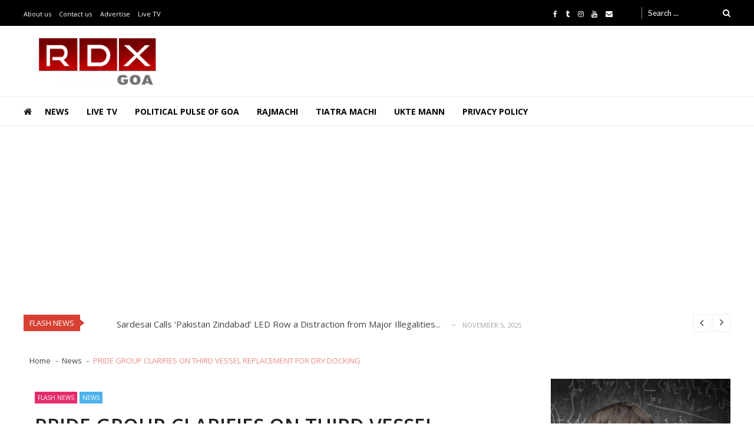

--- FILE ---
content_type: text/html; charset=UTF-8
request_url: https://rdxgoa.com/pride-group-clarifies-on-third-vessel-replacement-for-dry-docking/
body_size: 26297
content:
<!doctype html>
<html lang="en-US" itemscope itemtype="http://schema.org/WebPage">
<head>

	<meta charset="UTF-8">
	<meta name="viewport" content="width=device-width, initial-scale=1"> 
	<link rel="profile" href="https://gmpg.org/xfn/11">
<meta name="facebook-domain-verification" content="mmo13nkm9oyfkgz76laxa3wrxz7tiy" />

	<title>PRIDE GROUP CLARIFIES ON THIRD VESSEL REPLACEMENT FOR DRY DOCKING - RDX Goa</title>

<!-- This site is optimized with the Yoast SEO plugin v12.9.1 - https://yoast.com/wordpress/plugins/seo/ -->
<meta name="robots" content="max-snippet:-1, max-image-preview:large, max-video-preview:-1"/>
<link rel="canonical" href="https://rdxgoa.com/pride-group-clarifies-on-third-vessel-replacement-for-dry-docking/" />
<meta property="og:locale" content="en_US" />
<meta property="og:type" content="article" />
<meta property="og:title" content="PRIDE GROUP CLARIFIES ON THIRD VESSEL REPLACEMENT FOR DRY DOCKING - RDX Goa" />
<meta property="og:url" content="https://rdxgoa.com/pride-group-clarifies-on-third-vessel-replacement-for-dry-docking/" />
<meta property="og:site_name" content="RDX Goa" />
<meta property="article:section" content="Flash News" />
<meta property="article:published_time" content="2018-11-10T04:02:52+00:00" />
<meta property="og:image" content="https://rdxgoa.com/news/wp-content/uploads/2019/06/pride-group-clarifies-on-third-v.jpg" />
<meta property="og:image:secure_url" content="https://rdxgoa.com/news/wp-content/uploads/2019/06/pride-group-clarifies-on-third-v.jpg" />
<meta property="og:image:width" content="1280" />
<meta property="og:image:height" content="720" />
<meta name="twitter:card" content="summary_large_image" />
<meta name="twitter:title" content="PRIDE GROUP CLARIFIES ON THIRD VESSEL REPLACEMENT FOR DRY DOCKING - RDX Goa" />
<meta name="twitter:image" content="https://rdxgoa.com/news/wp-content/uploads/2019/06/pride-group-clarifies-on-third-v.jpg" />
<script type='application/ld+json' class='yoast-schema-graph yoast-schema-graph--main'>{"@context":"https://schema.org","@graph":[{"@type":"WebSite","@id":"https://rdxgoa.com/#website","url":"https://rdxgoa.com/","name":"RDX Goa","description":"Goa News","potentialAction":{"@type":"SearchAction","target":"https://rdxgoa.com/?s={search_term_string}","query-input":"required name=search_term_string"}},{"@type":"ImageObject","@id":"https://rdxgoa.com/pride-group-clarifies-on-third-vessel-replacement-for-dry-docking/#primaryimage","url":"https://rdxgoa.com/news/wp-content/uploads/2019/06/pride-group-clarifies-on-third-v.jpg","width":1280,"height":720},{"@type":"WebPage","@id":"https://rdxgoa.com/pride-group-clarifies-on-third-vessel-replacement-for-dry-docking/#webpage","url":"https://rdxgoa.com/pride-group-clarifies-on-third-vessel-replacement-for-dry-docking/","inLanguage":"en-US","name":"PRIDE GROUP CLARIFIES ON THIRD VESSEL REPLACEMENT FOR DRY DOCKING - RDX Goa","isPartOf":{"@id":"https://rdxgoa.com/#website"},"primaryImageOfPage":{"@id":"https://rdxgoa.com/pride-group-clarifies-on-third-vessel-replacement-for-dry-docking/#primaryimage"},"datePublished":"2018-11-10T04:02:52+00:00","dateModified":"2018-11-10T04:02:52+00:00","author":{"@id":"https://rdxgoa.com/#/schema/person/a4455dc3e69a328d853b7749dd446e44"}},{"@type":["Person"],"@id":"https://rdxgoa.com/#/schema/person/a4455dc3e69a328d853b7749dd446e44","name":"RDX Goa","image":{"@type":"ImageObject","@id":"https://rdxgoa.com/#authorlogo","url":"https://secure.gravatar.com/avatar/3c8674f49fc8c6bf1c58872bb375c9aa?s=96&d=mm&r=g","caption":"RDX Goa"},"sameAs":[]}]}</script>
<!-- / Yoast SEO plugin. -->

<link rel='dns-prefetch' href='//fonts.googleapis.com' />
<link rel="alternate" type="application/rss+xml" title="RDX Goa &raquo; Feed" href="https://rdxgoa.com/feed/" />
<link rel="alternate" type="application/rss+xml" title="RDX Goa &raquo; Comments Feed" href="https://rdxgoa.com/comments/feed/" />
<link rel='stylesheet' id='wp-block-library-css'  href='https://rdxgoa.com/news/wp-includes/css/dist/block-library/style.min.css?ver=5.2.21' type='text/css' media='all' />
<link rel='stylesheet' id='wp-block-library-theme-css'  href='https://rdxgoa.com/news/wp-includes/css/dist/block-library/theme.min.css?ver=5.2.21' type='text/css' media='all' />
<link rel='stylesheet' id='adace-style-css'  href='https://rdxgoa.com/news/wp-content/plugins/ad-ace/assets/css/style.min.css?ver=1.3.9' type='text/css' media='all' />
<link rel='stylesheet' id='shoppable-images-css-css'  href='https://rdxgoa.com/news/wp-content/plugins/ad-ace/assets/css/shoppable-images-front.min.css?ver=1.3.9' type='text/css' media='all' />
<link rel='stylesheet' id='fmgc-css-css'  href='https://rdxgoa.com/news/wp-content/plugins/footer-mega-grid-columns/css/fmgc-css.css?ver=1.1.1' type='text/css' media='all' />
<link rel='stylesheet' id='ssb-front-css-css'  href='https://rdxgoa.com/news/wp-content/plugins/simple-social-buttons/assets/css/front.css?ver=3.1.1' type='text/css' media='all' />
<link rel='stylesheet' id='vmag_news-parent-style-css'  href='https://rdxgoa.com/news/wp-content/themes/vmagazine-lite/style.css?ver=5.2.21' type='text/css' media='all' />
<link rel='stylesheet' id='elegant-fonts-css'  href='https://rdxgoa.com/news/wp-content/themes/vmagazine-lite/assets/library/elegant_font/HTML-CSS/style.css?ver=1.0.2' type='text/css' media='all' />
<link rel='stylesheet' id='vmagazine-lite-responsive-css'  href='https://rdxgoa.com/news/wp-content/themes/vmagazine-lite/assets/css/responsive.css?ver=1.0.2' type='text/css' media='all' />
<link rel='stylesheet' id='vmagazine-responsive-css'  href='https://rdxgoa.com/news/wp-content/themes/vmagazine-news/assets/css/child-responsive.css?ver=1.0.2' type='text/css' media='all' />
<link rel='stylesheet' id='vmagazine-news-google-fonts-css'  href='//fonts.googleapis.com/css?family=Roboto%3A300%2C400%2C500%2C700%2C900&#038;ver=5.2.21' type='text/css' media='all' />
<link rel='stylesheet' id='vmagazine-lite-google-fonts-css'  href='//fonts.googleapis.com/css?family=Open+Sans%3A400%2C600%2C700%2C400italic%2C300%7CPoppins%3A300%2C400%2C500%2C600%2C700%7CMontserrat%3A300%2C300i%2C400%2C800%2C800i%7CLato%3A300%2C400%2C700%2C900&#038;ver=5.2.21' type='text/css' media='all' />
<link rel='stylesheet' id='jquery-mcustomscrollbar-css'  href='https://rdxgoa.com/news/wp-content/themes/vmagazine-lite/assets/library/mCustomScrollbar/jquery.mCustomScrollbar.min.css?ver=1.0.2' type='text/css' media='all' />
<link rel='stylesheet' id='lightslider-style-css'  href='https://rdxgoa.com/news/wp-content/themes/vmagazine-lite/assets/library/lightslider/lightslider.css?ver=1.0.2' type='text/css' media='all' />
<link rel='stylesheet' id='font-awesome-style-css'  href='https://rdxgoa.com/news/wp-content/themes/vmagazine-lite/assets/library/font-awesome/css/font-awesome.min.css?ver=1.0.2' type='text/css' media='all' />
<link rel='stylesheet' id='animate-css-css'  href='https://rdxgoa.com/news/wp-content/themes/vmagazine-lite/assets/css/animate.css?ver=1.0.2' type='text/css' media='all' />
<link rel='stylesheet' id='prettyPhoto-style-css'  href='https://rdxgoa.com/news/wp-content/themes/vmagazine-lite/assets/library/prettyPhoto/css/prettyPhoto.css?ver=1.0.2' type='text/css' media='all' />
<link rel='stylesheet' id='slick-style-css'  href='https://rdxgoa.com/news/wp-content/themes/vmagazine-lite/assets/library/slick/slick.css?ver=1.0.2' type='text/css' media='all' />
<link rel='stylesheet' id='slick-style1-css'  href='https://rdxgoa.com/news/wp-content/themes/vmagazine-lite/assets/library/slick/slick-theme.css?ver=1.0.2' type='text/css' media='all' />
<link rel='stylesheet' id='vmagazine-lite-style-css'  href='https://rdxgoa.com/news/wp-content/themes/vmagazine-news/style.css?ver=1.0.2' type='text/css' media='all' />
<style id='vmagazine-lite-style-inline-css' type='text/css'>

        span.cat-links .cat-125{
                background: #e52d6d;
        }
        span.cat-links .cat-81{
                background: #e52d6d;
        }
        span.cat-links .cat-115{
                background: #e52d6d;
        }
        span.cat-links .cat-38{
                background: #e52d6d;
        }
        span.cat-links .cat-149{
                background: #e52d6d;
        }
        span.cat-links .cat-147{
                background: #e52d6d;
        }
        span.cat-links .cat-37{
                background: #e52d6d;
        }
        span.cat-links .cat-148{
                background: #e52d6d;
        }
        span.cat-links .cat-33{
                background: #e52d6d;
        }
        span.cat-links .cat-32{
                background: #e52d6d;
        }
        span.cat-links .cat-146{
                background: #e52d6d;
        }
        span.cat-links .cat-144{
                background: #e52d6d;
        }
        span.cat-links .cat-1{
                background: #4db2eb;
        }
        span.cat-links .cat-83{
                background: #e52d6d;
        }
        span.cat-links .cat-90{
                background: #e52d6d;
        }
        span.cat-links .cat-136{
                background: #e52d6d;
        }
        span.cat-links .cat-127{
                background: #e52d6d;
        }
        span.cat-links .cat-9{
                background: #4db2eb;
        }
        span.cat-links .cat-36{
                background: #e52d6d;
        }
        span.cat-links .cat-52{
                background: #e52d6d;
        }
        span.cat-links .cat-150{
                background: #e52d6d;
        }
        span.cat-links .cat-116{
                background: #e52d6d;
        }
        span.cat-links .cat-11{
                background: #4db2eb;
        }
        span.cat-links .cat-39{
                background: #4db2eb;
        }
        span.cat-links .cat-8{
                background: #4db2eb;
        }
        span.cat-links .cat-51{
                background: #e52d6d;
        }
        span.cat-links .cat-5{
                background: #4db2eb;
        }
        span.cat-links .cat-53{
                background: #e52d6d;
        }
        .mob-search-form,.mobile-navigation{
            background-color: ;
        }
    .vmagazine-lite-ticker-wrapper .default-layout .vmagazine-lite-ticker-caption span, 
    .vmagazine-lite-ticker-wrapper .layout-two .vmagazine-lite-ticker-caption span,
    header.header-layout4 nav.main-navigation .nav-wrapper .menu-mmnu-container ul li.menu-item a:hover,
    a.scrollup,a.scrollup:hover,.widget .tagcloud a:hover,span.cat-links a,.entry-footer .edit-link a.post-edit-link,
    .template-three .widget-title:before, .template-three .block-title:before,.template-three .widget-title span, .template-three .block-title span,.widget-title:after, .block-title:after,
    .template-four .widget-title span, .template-four .block-title span, .template-four .vmagazine-lite-container #primary.vmagazine-lite-content .vmagazine-lite-related-wrapper h4.related-title span.title-bg, .template-four .comment-respond h4.comment-reply-title span, .template-four .vmagazine-lite-container #primary.vmagazine-lite-content .post-review-wrapper h4.section-title span,.template-five .widget-title:before, .template-five .block-title:before,
    .template-five .widget-title span, .template-five .block-title span,.vmagazine-lite-archive-layout2 .vmagazine-lite-container main.site-main article .archive-post .entry-content a.vmagazine-lite-archive-more, .vmagazine-lite-archive-layout2 .vmagazine-lite-container main.site-main article .archive-post .entry-content a.vmagazine-lite-archive-more, .vmagazine-lite-archive-layout2 .vmagazine-lite-container main.site-main article .archive-post .entry-content a.vmagazine-lite-archive-more,.vmagazine-lite-container #primary.vmagazine-lite-content .vmagazine-lite-related-wrapper h4.related-title:after, .vmagazine-lite-container #primary.vmagazine-lite-content .post-review-wrapper .section-title:after, .vmagazine-lite-container #primary.vmagazine-lite-content .comment-respond .comment-reply-title:after,
    .vmagazine-lite-container #primary.vmagazine-lite-content .comment-respond .comment-form .form-submit input.submit,.widget .custom-html-widget .tnp-field-button input.tnp-button,.woocommerce-page .vmagazine-lite-container.sidebar-shop .widget_price_filter .ui-slider .ui-slider-range,.woocommerce-page .vmagazine-lite-container.sidebar-shop ul.products li.product .product-img-wrap a.button,.woocommerce-page .vmagazine-lite-container.sidebar-shop ul.products li.product .onsale, .sidebar-shop .sale span.onsale,.woocommerce #respond input#submit.alt, .woocommerce a.button.alt, .woocommerce button.button.alt, .woocommerce input.button.alt,.woocommerce #respond input#submit.alt:hover, .woocommerce a.button.alt:hover, .woocommerce button.button.alt:hover, .woocommerce input.button.alt:hover,.woocommerce #respond input#submit, .woocommerce a.button, .woocommerce button.button, .woocommerce input.button,.woocommerce #respond input#submit:hover, .woocommerce a.button:hover, .woocommerce button.button:hover, .woocommerce input.button:hover,header ul.site-header-cart li span.count,
    header ul.site-header-cart li.cart-items .widget_shopping_cart p.woocommerce-mini-cart__buttons a.button:hover,
    .widget .tagcloud a:hover, .top-footer-wrap .vmagazine-lite-container .widget.widget_tag_cloud .tagcloud a:hover,
    header.header-layout3 .site-main-nav-wrapper .top-right .vmagazine-lite-search-form-primary form.search-form label:before,
    .vmagazine-lite-archive-layout1 .vmagazine-lite-container #primary article .archive-wrapper .entry-content a.vmagazine-lite-archive-more,
    .vmagazine-lite-container #primary.vmagazine-lite-content .entry-content nav.post-navigation .nav-links a:hover:before,
    .vmagazine-lite-archive-layout4 .vmagazine-lite-container #primary article .entry-content a.vmagazine-lite-archive-more,
    header.header-layout2 .logo-ad-wrapper .middle-search form.search-form:after,
    .ap_toggle .ap_toggle_title,.ap_tagline_box.ap-bg-box,.ap-team .member-social-group a, .horizontal .ap_tab_group .tab-title.active, .horizontal .ap_tab_group .tab-title.hover, .vertical .ap_tab_group .tab-title.active, .vertical .ap_tab_group .tab-title.hover,
    .template-three .vmagazine-lite-container #primary.vmagazine-lite-content .post-review-wrapper h4.section-title span, .template-three .vmagazine-lite-container #primary.vmagazine-lite-content .vmagazine-lite-related-wrapper h4.related-title span, .template-three .vmagazine-lite-container #primary.vmagazine-lite-content .comment-respond h4.comment-reply-title span, .template-three .vmagazine-lite-container #primary.vmagazine-lite-content .post-review-wrapper h4.section-title span.title-bg,
    .template-three .vmagazine-lite-container #primary.vmagazine-lite-content .post-review-wrapper h4.section-title:before, .template-three .vmagazine-lite-container #primary.vmagazine-lite-content .vmagazine-lite-related-wrapper h4.related-title:before, .template-three .vmagazine-lite-container #primary.vmagazine-lite-content .comment-respond h4.comment-reply-title:before, .template-three .vmagazine-lite-container #primary.vmagazine-lite-content .post-review-wrapper h4.section-title:before,
    .vmagazine-lite-container #primary.vmagazine-lite-content .post-password-form input[type='submit'],
    .woocommerce .cart .button, .woocommerce .cart input.button,
    .dot_1,.vmagazine-lite-grid-list.list #loading-grid .dot_1,
    span.view-all a:hover,.block-post-wrapper.block_layout_3 .view-all a:hover,
    .vmagazine-lite-post-col.block_layout_1 span.view-all a:hover,
    .vmagazine-lite-mul-cat.block-post-wrapper.layout-two .block-content-wrapper .right-posts-wrapper .view-all a:hover,
    .block-post-wrapper.list .gl-posts a.vm-ajax-load-more:hover, .block-post-wrapper.grid-two .gl-posts a.vm-ajax-load-more:hover,
    .vmagazine-lite-cat-slider.block-post-wrapper.block_layout_1 .content-wrapper-featured-slider .lSSlideWrapper li.single-post .post-caption p span.read-more a,.template-five .vmagazine-lite-container #primary.vmagazine-lite-content .comment-respond .comment-reply-title span.title-bg,
    .template-three .vmagazine-lite-container #primary.vmagazine-lite-content .vmagazine-lite-author-metabox h4.box-title span.title-bg,
    .template-three .vmagazine-lite-container #primary.vmagazine-lite-content .vmagazine-lite-author-metabox h4.box-title::before,
    .vmagazine-lite-container #primary.vmagazine-lite-content .vmagazine-lite-author-metabox .box-title::after,
    .template-five .vmagazine-lite-container #primary.vmagazine-lite-content .vmagazine-lite-related-wrapper h4.related-title span.title-bg,
    .template-five .vmagazine-lite-container #primary.vmagazine-lite-content .vmagazine-lite-author-metabox .box-title span.title-bg,
    .middle-search .block-loader .dot_1,.no-results.not-found form.search-form input.search-submit,
    .widget_vmagazine_lite_categories_tabbed .vmagazine-lite-tabbed-wrapper ul#vmagazine-lite-widget-tabbed li.active a, .widget_vmagazine_lite_categories_tabbed .vmagazine-lite-tabbed-wrapper ul#vmagazine-lite-widget-tabbed li a:hover,
    .vmagazine-lite-container #primary .entry-content .post-tag .tags-links a,
    .vmagazine-lite-cat-slider.block-post-wrapper.block_layout_1 .lSSlideWrapper .lSAction > a:hover,
    .related-content-wrapper a.vmagazine-lite-related-more,
    .vmagazine-lite-container #primary .post-review-wrapper .review-inner-wrap .percent-review-wrapper .percent-rating-bar-wrap div, .vmagazine-lite-container #primary .post-review-wrapper .review-inner-wrap .points-review-wrapper .percent-rating-bar-wrap div,
    .vmagazine-lite-fullwid-slider.block_layout_1 .slick-slider .post-content-wrapper h3.extra-large-font a:hover,
    .vmagazine-lite-post-carousel.block_layout_2 .block-carousel .single-post:hover .post-caption h3.large-font a,
    .vmagazine-lite-container #primary .comment-respond .comment-reply-title::after,.vmagazine-block-post-slider .block-content-wrapper .block-post-slider-wrapper button.slick-arrow:hover,.vmagazine-block-post-slider .block-content-wrapper .block-post-slider-wrapper .slick-dots li button::before, .vmagazine-block-post-slider .block-content-wrapper .block-post-slider-wrapper li.slick-active button::before,.lSSlideOuter .lSPager.lSpg > li:hover a, .lSSlideOuter .lSPager.lSpg > li a:hover, .lSSlideOuter .lSPager.lSpg > li.active a,.vmagazine-lite-slider-tab-carousel .block-content-wrapper-carousel button.slick-arrow:hover,.vmagazine-lite-timeline-post .timeline-post-wrapper .single-post .post-date .blog-date-inner span.posted-day
    {
        background: #d64131;
    }
    a:hover,.vmagazine-lite-ticker-wrapper .layout-two .ticker-tags ul li a:hover,
    header.header-layout2 nav.main-navigation .nav-wrapper .index-icon a:hover, header.header-layout1 nav.main-navigation .nav-wrapper .index-icon a:hover, header.header-layout3 nav.main-navigation .nav-wrapper .index-icon a:hover, header.header-layout4 nav.main-navigation .nav-wrapper .index-icon a:hover,
    .widget.widget_categories ul li,.widget.widget_categories ul li a:hover,footer .buttom-footer.footer_one .footer-credit .footer-social ul.social li a:hover,header.header-layout4 .logo-wrapper-section .vmagazine-lite-container .social-icons ul.social li a:hover,header.header-layout2 nav.main-navigation .nav-wrapper .menu-mmnu-container ul li.menu-item .sub-menu li a:hover, header.header-layout1 nav.main-navigation .nav-wrapper .menu-mmnu-container ul li.menu-item .sub-menu li a:hover, header.header-layout3 nav.main-navigation .nav-wrapper .menu-mmnu-container ul li.menu-item .sub-menu li a:hover, header.header-layout4 nav.main-navigation .nav-wrapper .menu-mmnu-container ul li.menu-item .sub-menu li a:hover,header.header-layout2 nav.main-navigation .nav-wrapper .menu-mmnu-container ul li.menu-item .sub-menu.mega-sub-menu .ap-mega-menu-con-wrap .cat-con-section .menu-post-block h3 a:hover, header.header-layout1 nav.main-navigation .nav-wrapper .menu-mmnu-container ul li.menu-item .sub-menu.mega-sub-menu .ap-mega-menu-con-wrap .cat-con-section .menu-post-block h3 a:hover, header.header-layout3 nav.main-navigation .nav-wrapper .menu-mmnu-container ul li.menu-item .sub-menu.mega-sub-menu .ap-mega-menu-con-wrap .cat-con-section .menu-post-block h3 a:hover, header.header-layout4 nav.main-navigation .nav-wrapper .menu-mmnu-container ul li.menu-item .sub-menu.mega-sub-menu .ap-mega-menu-con-wrap .cat-con-section .menu-post-block h3 a:hover,.vmagazine-lite-breadcrumb-wrapper .vmagazine-lite-bread-home span.current,.vmagazine-lite-container .vmagazine-lite-sidebar .widget.widget_archive ul li,.vmagazine-lite-container .vmagazine-lite-sidebar .widget.widget_archive ul li a:hover,
    .vmagazine-lite-container .vmagazine-lite-sidebar .widget.widget_nav_menu .menu-main-menu-container ul li a:hover, .vmagazine-lite-container .vmagazine-lite-sidebar .widget.widget_rss ul li a:hover, .vmagazine-lite-container .vmagazine-lite-sidebar .widget.widget_recent_entries ul li a:hover, .vmagazine-lite-container .vmagazine-lite-sidebar .widget.widget_meta ul li a:hover, .vmagazine-lite-container .vmagazine-lite-sidebar .widget.widget_pages ul li a:hover,.site-footer .footer-widgets .widget_vmagazine_lite_info .footer_info_wrap .info_wrap div span:first-of-type,
    .vmagazine-lite-container #primary.vmagazine-lite-content .entry-content nav.post-navigation .nav-links a:hover p,
    .vmagazine-lite-container #primary.vmagazine-lite-content .post-review-wrapper .review-inner-wrap .summary-wrapper .total-reivew-wrapper span.stars-count,.vmagazine-lite-container #primary.vmagazine-lite-content .post-review-wrapper .review-inner-wrap .stars-review-wrapper .review-featured-wrap span.stars-count span.star-value,header.header-layout1 .vmagazine-lite-top-header .top-menu ul li a:hover, header.header-layout3 .vmagazine-lite-top-header .top-menu ul li a:hover,header.header-layout1 .vmagazine-lite-top-header .top-left ul.social li a:hover, header.header-layout3 .vmagazine-lite-top-header .top-right ul.social li a:hover,header.header-layout1 nav.main-navigation .nav-wrapper .menu-mmnu-container ul li.menu-item a:hover, header.header-layout3 nav.main-navigation .nav-wrapper .menu-mmnu-container ul li.menu-item a:hover,header.header-layout2 nav.main-navigation .nav-wrapper .menu-mmnu-container ul li.menu-item .sub-menu li.menu-item.menu-item-has-children:hover:after, header.header-layout1 nav.main-navigation .nav-wrapper .menu-mmnu-container ul li.menu-item .sub-menu li.menu-item.menu-item-has-children:hover:after, header.header-layout3 nav.main-navigation .nav-wrapper .menu-mmnu-container ul li.menu-item .sub-menu li.menu-item.menu-item-has-children:hover:after, header.header-layout4 nav.main-navigation .nav-wrapper .menu-mmnu-container ul li.menu-item .sub-menu li.menu-item.menu-item-has-children:hover:after,header.header-layout2 nav.main-navigation .nav-wrapper .menu-mmnu-container ul li.menu-item .sub-menu li .menu-post-block:hover a, header.header-layout1 nav.main-navigation .nav-wrapper .menu-mmnu-container ul li.menu-item .sub-menu li .menu-post-block:hover a, header.header-layout3 nav.main-navigation .nav-wrapper .menu-mmnu-container ul li.menu-item .sub-menu li .menu-post-block:hover a, header.header-layout4 nav.main-navigation .nav-wrapper .menu-mmnu-container ul li.menu-item .sub-menu li .menu-post-block:hover a,header.header-layout2 nav.main-navigation .nav-wrapper .menu-mmnu-container ul li.menu-item:hover a,.woocommerce-page .vmagazine-lite-container.sidebar-shop ul.products li.product:hover a.woocommerce-LoopProduct-link h2,.woocommerce-page .vmagazine-lite-container.sidebar-shop ul.products span.price,.woocommerce-page .vmagazine-lite-container.sidebar-shop .vmagazine-lite-sidebar .widget_product_categories .product-categories li,.woocommerce-page .vmagazine-lite-container.sidebar-shop .vmagazine-lite-sidebar .widget_product_categories .product-categories li a:hover,.woocommerce-page .vmagazine-lite-container.sidebar-shop .widget_top_rated_products ul.product_list_widget li ins span.woocommerce-Price-amount, .woocommerce-page .vmagazine-lite-container.sidebar-shop .widget_recent_reviews ul.product_list_widget li ins span.woocommerce-Price-amount,.woocommerce-page .vmagazine-lite-container.sidebar-shop .widget_top_rated_products ul.product_list_widget li:hover a, .woocommerce-page .vmagazine-lite-container.sidebar-shop .widget_recent_reviews ul.product_list_widget li:hover a,.woocommerce div.product p.price, .woocommerce div.product span.price,.comment-form-rating p.stars,header ul.site-header-cart li.cart-items .widget_shopping_cart p.woocommerce-mini-cart__buttons a.button,footer .buttom-footer.footer_one .footer-btm-wrap .vmagazine-lite-btm-ftr .footer-nav ul li a:hover,
    .vmagazine-lite-container .vmagazine-lite-sidebar .widget.widget_nav_menu ul li, .vmagazine-lite-container .vmagazine-lite-sidebar .widget.widget_rss ul li, .vmagazine-lite-container .vmagazine-lite-sidebar .widget.widget_recent_entries ul li, .vmagazine-lite-container .vmagazine-lite-sidebar .widget.widget_recent_comments ul li, .vmagazine-lite-container .vmagazine-lite-sidebar .widget.widget_meta ul li, .vmagazine-lite-container .vmagazine-lite-sidebar .widget.widget_pages ul li, .top-footer-wrap .vmagazine-lite-container .widget.widget_meta ul li, .top-footer-wrap .vmagazine-lite-container .widget.widget_pages ul li, .top-footer-wrap .vmagazine-lite-container .widget.widget_recent_comments ul li, .top-footer-wrap .vmagazine-lite-container .widget.widget_recent_entries ul li, .top-footer-wrap .vmagazine-lite-container .widget.widget_rss ul li, .top-footer-wrap .vmagazine-lite-container .widget.widget_nav_menu ul li, .top-footer-wrap .vmagazine-lite-container .widget.widget_archive ul li,
    .vmagazine-lite-container .vmagazine-lite-sidebar .widget.widget_nav_menu ul li a:hover, .vmagazine-lite-container .vmagazine-lite-sidebar .widget.widget_rss ul li a:hover, .vmagazine-lite-container .vmagazine-lite-sidebar .widget.widget_recent_entries ul li a:hover, .vmagazine-lite-container .vmagazine-lite-sidebar .widget.widget_meta ul li a:hover, .vmagazine-lite-container .vmagazine-lite-sidebar .widget.widget_pages ul li a:hover, .top-footer-wrap .vmagazine-lite-container .widget_pages ul li a:hover, .top-footer-wrap .vmagazine-lite-container .widget.widget_meta ul li a:hover, .top-footer-wrap .vmagazine-lite-container .widget.widget_pages ul li a:hover, .top-footer-wrap .vmagazine-lite-container .widget.widget_recent_comments ul li a:hover, .top-footer-wrap .vmagazine-lite-container .widget.widget_recent_entries ul li a:hover, .top-footer-wrap .vmagazine-lite-container .widget.widget_rss ul li a:hover, .top-footer-wrap .vmagazine-lite-container .widget.widget_nav_menu ul li a:hover, .top-footer-wrap .vmagazine-lite-container .widget.widget_archive ul li a:hover,
    .vmagazine-lite-archive-layout2 .vmagazine-lite-container main.site-main article .archive-post .entry-content a.vmagazine-lite-archive-more:hover, .vmagazine-lite-archive-layout2 .vmagazine-lite-container main.site-main article .archive-post .entry-content a.vmagazine-lite-archive-more:hover, .vmagazine-lite-archive-layout2 .vmagazine-lite-container main.site-main article .archive-post .entry-content a.vmagazine-lite-archive-more:hover,
    .vmagazine-lite-archive-layout1 .vmagazine-lite-container #primary article .archive-wrapper .entry-content a.vmagazine-lite-archive-more:hover,
    .vmagazine-lite-container #primary.vmagazine-lite-content .post-password-form input[type='submit']:hover,
    .vmagazine-lite-archive-layout4 .vmagazine-lite-container #primary article .entry-content a.vmagazine-lite-archive-more:hover,
    .vmagazine-lite-container #primary .entry-content .post-tag .tags-links a:hover,
    .vmagazine-lite-archive-layout2 .vmagazine-lite-container main.site-main article .archive-post .entry-content a.vmagazine-lite-archive-more:hover::after,
    .vmagazine-lite-slider-tab-carousel .block-content-wrapper-carousel .single-post:hover .post-caption h3,
    .woocommerce-page .vmagazine-lite-container.sidebar-shop .widget_top_rated_products ul.product_list_widget li:hover a,
    .woocommerce-page .vmagazine-lite-container.sidebar-shop .widget_recently_viewed_products ul.product_list_widget li:hover a,
    .woocommerce-page .vmagazine-lite-container.sidebar-shop .widget_products ul.product_list_widget li:hover a,
    .woocommerce-page .vmagazine-lite-container.sidebar-shop .widget_recent_reviews ul.product_list_widget li:hover a,
    .related-content-wrapper a.vmagazine-lite-related-more:hover,.vmagazine-block-post-slider .block-content-wrapper .block-post-slider-wrapper .slider-item-wrapper .slider-bigthumb:hover .post-captions h3.large-font a,.vmagazine-block-post-slider .block-content-wrapper .block-post-slider-wrapper .small-thumbs-wrapper .small-thumbs-inner .slider-smallthumb:hover .post-captions h3.large-font a,.vmagazine-lite-rec-posts.recent-post-widget .recent-posts-content .recent-post-content a:hover,.vmagazine-lite-featured-slider.featured-slider-wrapper .featured-posts li.f-slide .slider-caption h3.small-font a:hover
    {
        color: #d64131;
    }
    .widget .tagcloud a:hover,.vmagazine-lite-container .vmagazine-lite-sidebar .widget.widget_search form.search-form input.search-field:focus,.site-footer .footer-widgets .widget .tagcloud a:hover,header ul.site-header-cart li.cart-items .widget_shopping_cart p.woocommerce-mini-cart__buttons a.button,.widget .tagcloud a:hover, .top-footer-wrap .vmagazine-lite-container .widget.widget_tag_cloud .tagcloud a:hover,
    .vmagazine-lite-container #primary.vmagazine-lite-content .entry-content nav.post-navigation .nav-links a:hover:before,
    .vmagazine-lite-archive-layout2 .vmagazine-lite-container main.site-main article .archive-post .entry-content a.vmagazine-lite-archive-more, .vmagazine-lite-archive-layout2 .vmagazine-lite-container main.site-main article .archive-post .entry-content a.vmagazine-lite-archive-more, .vmagazine-lite-archive-layout2 .vmagazine-lite-container main.site-main article .archive-post .entry-content a.vmagazine-lite-archive-more,
    .ap_toggle,.ap_tagline_box.ap-all-border-box,.ap_tagline_box.ap-left-border-box,
    .vmagazine-lite-archive-layout4 .vmagazine-lite-container #primary article .entry-content a.vmagazine-lite-archive-more,
    .vmagazine-lite-archive-layout1 .vmagazine-lite-container #primary article .archive-wrapper .entry-content a.vmagazine-lite-archive-more,
    .vmagazine-lite-container #primary.vmagazine-lite-content .post-password-form input[type='submit'],
    .vmagazine-lite-container #primary.vmagazine-lite-content .post-password-form input[type='submit']:hover,
    .vmagazine-lite-archive-layout2 .vmagazine-lite-container main.site-main article.sticky .archive-post,
    .woocommerce-info,span.view-all a:hover,.vmagazine-lite-post-col.block_layout_1 span.view-all a:hover,
    header.header-layout4 .logo-wrapper-section .vmagazine-lite-container .vmagazine-lite-search-form-primary form.search-form input.search-field:focus,
    .block-post-wrapper.block_layout_3 .view-all a:hover,
    .vmagazine-lite-mul-cat.block-post-wrapper.layout-two .block-content-wrapper .right-posts-wrapper .view-all a:hover,
    .block-post-wrapper.list .gl-posts a.vm-ajax-load-more:hover, .block-post-wrapper.grid-two .gl-posts a.vm-ajax-load-more:hover,
    .vmagazine-lite-cat-slider.block-post-wrapper.block_layout_1 .content-wrapper-featured-slider .lSSlideWrapper li.single-post .post-caption p span.read-more a,
    .no-results.not-found form.search-form input.search-submit,
    .vmagazine-lite-container #primary .entry-content .post-tag .tags-links a,
    .related-content-wrapper a.vmagazine-lite-related-more
    {
        border-color: #d64131;
    }
    .vmagazine-lite-container .vmagazine-lite-sidebar .widget.widget_recent_comments ul li span.comment-author-link,
    .vmagazine-lite-container .vmagazine-lite-sidebar .widget.widget_rss ul li a,.woocommerce-page .vmagazine-lite-container.sidebar-shop .widget_recent_reviews ul.product_list_widget li .reviewer,
    .vmagazine-lite-breadcrumb-wrapper .vmagazine-lite-bread-home li.current
    {
        color: rgba(214,65,49,0.6);
    }
    .vmagazine-lite-container .vmagazine-lite-sidebar .widget.widget_search form.search-form input.search-field:hover
    {
        border-color: rgba(214,65,49,0.3);
    }
    .lSSlideOuter .lSPager.lSpg > li a
    {
        background-color: rgba(214,65,49,0.3);
    }
    .vmagazine-block-post-slider .block-content-wrapper .block-post-slider-wrapper ul.slick-dots:before,.vmagazine-block-post-slider .block-content-wrapper .block-post-slider-wrapper ul.slick-dots:after,.vmagazine-lite-slider-tab-carousel .block-content-wrapper-carousel ul.slick-dots:before,.vmagazine-lite-slider-tab-carousel .block-content-wrapper-carousel ul.slick-dots:after
    {
        background: rgba(214,65,49,0.15);
    }
    .template-two .widget-title:before, .template-two .block-title:before,
    .template-two .vmagazine-lite-container #primary.vmagazine-lite-content .comment-respond h4.comment-reply-title:before, .template-two .vmagazine-lite-container #primary.vmagazine-lite-content .vmagazine-lite-related-wrapper h4.related-title:before, .template-two .vmagazine-lite-container #primary.vmagazine-lite-content .post-review-wrapper .section-title:before,
    .template-two .vmagazine-lite-container #primary.vmagazine-lite-content .vmagazine-lite-author-metabox h4.box-title::before,.vmagazine-lite-slider-tab-carousel .block-content-wrapper-carousel .slick-dots li button::before, .vmagazine-lite-slider-tab-carousel .block-content-wrapper-carousel .slick-dots li.slick-active button::before{
        background: rgba(214,65,49,0.6);
    }
    .template-three .widget-title span:after, .template-three .block-title span:after,
    .template-three .vmagazine-lite-container #primary.vmagazine-lite-content .post-review-wrapper h4.section-title span:after, .template-three .vmagazine-lite-container #primary.vmagazine-lite-content .vmagazine-lite-related-wrapper h4.related-title span:after, .template-three .vmagazine-lite-container #primary.vmagazine-lite-content .comment-respond h4.comment-reply-title span:after, .template-three .vmagazine-lite-container #primary.vmagazine-lite-content .post-review-wrapper h4.section-title span.title-bg:after,
    .template-three .vmagazine-lite-container #primary.vmagazine-lite-content .vmagazine-lite-author-metabox h4.box-title span.title-bg:after,
    .vmagazine-lite-ticker-wrapper .default-layout .vmagazine-lite-ticker-caption span::before, .vmagazine-lite-ticker-wrapper .layout-two .vmagazine-lite-ticker-caption span::before
    {
        border-color: transparent transparent transparent #d64131;
    }
    .vmagazine-lite-rec-posts.recent-post-widget .recent-posts-content .recent-post-content span a:hover{
        color: rgba(214,65,49,0.6);
    }
    header.header-layout3 .site-main-nav-wrapper .top-right .vmagazine-lite-search-form-primary{
        border-top: solid 2px #d64131;
    }
    .template-four .widget-title span:after, .template-four .block-title span:after, .template-four .vmagazine-lite-container #primary.vmagazine-lite-content .vmagazine-lite-related-wrapper h4.related-title span.title-bg:after, .template-four .comment-respond h4.comment-reply-title span:after, .template-four .vmagazine-lite-container #primary.vmagazine-lite-content .post-review-wrapper h4.section-title span:after
    {
        border-color: #d64131 transparent transparent transparent;
    }
</style>
<link rel='stylesheet' id='adswscCSS-css'  href='https://rdxgoa.com/news/wp-content/plugins/ads-wp-site-count/css/styles.css?ver=5.2.21' type='text/css' media='all' />
<script type='text/javascript' src='https://rdxgoa.com/news/wp-includes/js/jquery/jquery.js?ver=1.12.4-wp'></script>
<script type='text/javascript' src='https://rdxgoa.com/news/wp-includes/js/jquery/jquery-migrate.min.js?ver=1.4.1'></script>
<script type='text/javascript' src='https://rdxgoa.com/news/wp-content/plugins/ad-ace/assets/js/slideup.js?ver=1.3.9'></script>
<script type='text/javascript' src='https://rdxgoa.com/news/wp-content/plugins/ad-ace/includes/shoppable-images/assets/js/shoppable-images-front.js?ver=1.3.9'></script>
<script type='text/javascript' src='https://rdxgoa.com/news/wp-content/plugins/ad-ace/assets/js/coupons.js?ver=1.3.9'></script>
<script type='text/javascript' src='https://rdxgoa.com/news/wp-content/plugins/ad-ace//includes/adblock-detector/advertisement.js?ver=1.3.9'></script>
<script type='text/javascript' src='https://rdxgoa.com/news/wp-content/plugins/simple-social-buttons/assets/js/front.js?ver=3.1.1'></script>
<link rel='https://api.w.org/' href='https://rdxgoa.com/wp-json/' />
<link rel="EditURI" type="application/rsd+xml" title="RSD" href="https://rdxgoa.com/news/xmlrpc.php?rsd" />
<link rel="wlwmanifest" type="application/wlwmanifest+xml" href="https://rdxgoa.com/news/wp-includes/wlwmanifest.xml" /> 
<meta name="generator" content="WordPress 5.2.21" />
<link rel='shortlink' href='https://rdxgoa.com/?p=2477' />
<link rel="alternate" type="application/json+oembed" href="https://rdxgoa.com/wp-json/oembed/1.0/embed?url=https%3A%2F%2Frdxgoa.com%2Fpride-group-clarifies-on-third-vessel-replacement-for-dry-docking%2F" />
<link rel="alternate" type="text/xml+oembed" href="https://rdxgoa.com/wp-json/oembed/1.0/embed?url=https%3A%2F%2Frdxgoa.com%2Fpride-group-clarifies-on-third-vessel-replacement-for-dry-docking%2F&#038;format=xml" />
 <style media="screen">

		.simplesocialbuttons.simplesocialbuttons_inline .ssb-fb-like {
	  margin: ;
	}
		 /*inline margin*/
	
		.simplesocialbuttons.simplesocialbuttons_inline.simplesocial-simple-round button{
	  margin: ;
	}
	
	
	
	
	
			 /*margin-digbar*/

	
	
	
	
	
	
	
</style>

<!-- Open Graph Meta Tags generated by Simple Social Buttons 3.1.1 -->
<meta property="og:title" content="PRIDE GROUP CLARIFIES ON THIRD VESSEL REPLACEMENT FOR DRY DOCKING - RDX Goa" />
<meta property="og:url" content="https://rdxgoa.com/pride-group-clarifies-on-third-vessel-replacement-for-dry-docking/" />
<meta property="og:site_name" content="RDX Goa" />
<meta property="og:image" content="https://rdxgoa.com/news/wp-content/uploads/2019/06/pride-group-clarifies-on-third-v.jpg" />
<meta name="twitter:card" content="summary_large_image" />
<meta name="twitter:title" content="PRIDE GROUP CLARIFIES ON THIRD VESSEL REPLACEMENT FOR DRY DOCKING - RDX Goa" />
<meta property="twitter:image" content="https://rdxgoa.com/news/wp-content/uploads/2019/06/pride-group-clarifies-on-third-v.jpg" />
		<style type="text/css">
					.site-title,
			.site-description {
				position: absolute;
				clip: rect(1px, 1px, 1px, 1px);
			}
				</style>
		<!-- Google tag (gtag.js) -->
<script async src="https://www.googletagmanager.com/gtag/js?id=G-8P4CVV36Q7"></script>
<script>
  window.dataLayer = window.dataLayer || [];
  function gtag(){dataLayer.push(arguments);}
  gtag('js', new Date());

  gtag('config', 'G-8P4CVV36Q7');
</script>		<style type="text/css" id="wp-custom-css">
			.footer-mega-col-wrap {
    margin: 0 auto;
    max-width: 70%;
}		</style>
		</head>

<body class="post-template-default single single-post postid-2477 single-format-standard wp-custom-logo wp-embed-responsive template-three group-blog fullwidth_layout right-sidebar vmagazine-lite-single-layout elementor-default elementor-kit-76198">

	            <a class="skip-link screen-reader-text" href="#site-navigation">Skip to navigation</a>
            <a class="skip-link screen-reader-text" href="#main">Skip to content</a>
            
    <div class="vmagazine-lite-mobile-search-wrapper">
        <div class="mob-search-form">
             <div class="img-overlay"></div>
           
            <div class="mob-srch-wrap">
                <div class="nav-close">
                    <span></span>
                    <span></span>
                </div>
                <div class="mob-search-wrapp">
                    
<form method="get" class="search-form" action="https://rdxgoa.com/">
	<label>
		<span class="screen-reader-text">Search for:</span>
		<input type="search" autocomplete="off" class="search-field" placeholder="Search ..." value="" name="s">
	</label>
	<input type="submit" class="search-submit" value="Search">

</form>

                    <div class="search-content"></div>
                    <div class="block-loader" style="display:none;">
                        <div class="sampleContainer">
                            <div class="loader">
                                <span class="dot dot_1"></span>
                                <span class="dot dot_2"></span>
                                <span class="dot dot_3"></span>
                                <span class="dot dot_4"></span>
                            </div>
                        </div>
                    </div>
                </div>
            </div>
        </div>
    </div>

<div class="vmagazine-lite-mobile-navigation-wrapper">
 
    <div class="mobile-navigation">
        <div class="img-overlay"></div>
        
        <div class="vmag-opt-wrap">
            <div class="nav-close">
                <span></span>
                <span></span>
            </div>

            <div class="icon-wrapper">
                	    <ul class="social">
	    			        <li>
		        	<a href="https://www.facebook.com/rdxgoa">
		        		<i class="fa fa-facebook"></i>
		        	</a>
		        </li>
	        		        <li>
		        	<a href="https://twitter.com/rdxgoa">
		        		<i class="fa fa-tumblr"></i>
		        	</a>
		        </li>
	        		        <li>
		        	<a href="https://www.instagram.com/rdxgoa/">
		        		<i class="fa fa-instagram"></i>
		        	</a>
		        </li>
	        		        <li>
		        	<a href="https://www.youtube.com/rdxgoa">
		        		<i class="fa fa-youtube"></i>
		        	</a>
		        </li>
	        		        <li>
		        	<a href="https://rdxgoa@gmail.com">
		        		<i class="fa fa-envelope"></i>
		        	</a>
		        </li>
	        		</ul>									
	                </div>
            <div class="site-branding">                 
                            <a href="https://rdxgoa.com/">
                <img src="https://rdxgoa.com/news/wp-content/uploads/2018/07/RDX-NW-LOGO-8.png" alt="">
            </a>
                        <div class="site-title-wrapper">
                                            <p class="site-title"><a href="https://rdxgoa.com/" rel="home">RDX Goa</a></p>
                                            <p class="site-description">Goa News</p>
                                    </div>
            </div><!-- .site-branding -->
            	<div class="vmagazine-lite-nav-wrapper">
		<div class="vmagazine-lite-container">			
			<nav class="main-navigation clearfix" >
				<div class="nav-wrapper">
					
		                    <div class="index-icon">
            <a href="https://rdxgoa.com/"><i class="fa fa-home"></i></a>
        </div>
    					<div class="menu-mmnu-container"><ul id="primary-menu" class="vmagazine_lite_mega_menu"><li id="menu-item-91" class="menu-item menu-item-type-taxonomy menu-item-object-category current-post-ancestor current-menu-parent current-post-parent menu-item-91"><a href="https://rdxgoa.com/category/news/">News</a></li>
<li id="menu-item-7557" class="menu-item menu-item-type-post_type menu-item-object-page menu-item-7557"><a href="https://rdxgoa.com/live-tv/">Live TV</a></li>
<li id="menu-item-36588" class="menu-item menu-item-type-taxonomy menu-item-object-category menu-item-36588"><a href="https://rdxgoa.com/category/political-pulse-of-goa/">Political Pulse Of Goa</a></li>
<li id="menu-item-88" class="menu-item menu-item-type-taxonomy menu-item-object-category menu-item-88"><a href="https://rdxgoa.com/category/politics/">Rajmachi</a></li>
<li id="menu-item-89" class="menu-item menu-item-type-taxonomy menu-item-object-category menu-item-89"><a href="https://rdxgoa.com/category/theater-art/">Tiatra Machi</a></li>
<li id="menu-item-90" class="menu-item menu-item-type-taxonomy menu-item-object-category menu-item-90"><a href="https://rdxgoa.com/category/achievers/">Ukte Mann</a></li>
<li id="menu-item-76940" class="menu-item menu-item-type-post_type menu-item-object-page menu-item-76940"><a href="https://rdxgoa.com/privacy-policy/">Privacy Policy</a></li>
</ul></div>				</div><!-- .nav-wrapper -->
			</nav><!-- #site-navigation -->

			
		</div><!-- .vmagazine-lite-container -->	
	</div>
	    
        </div>
    </div>
</div>
	 <div class="vmagazine-lite-main-wrapper">
		 
		     <div class="vmagazine-lite-mob-outer">
        <div class="vmagazine-lite-mobile-nav-wrapp">
            <div class="mob-search-icon">
                <span>
                    <i class="fa fa-search" aria-hidden="true"></i>
                </span>
             </div>
             <div class="vmagazine-lite-logo">
                            <a href="https://rdxgoa.com/">
                <img src="https://rdxgoa.com/news/wp-content/uploads/2018/07/RDX-NW-LOGO-8.png" alt="">
            </a>
                     </div>
             <div class="nav-toggle">
                <div class="toggle-wrap">
                 <span></span>
                </div>
             </div>
        </div>
    </div>

		 <div class="vmagazine-lite-header-handle">
		 	
<header id="masthead" class="site-header header-layout1">

	<div class="vmagazine-lite-top-header clearfix menu-half">
		<div class="vmagazine-lite-container">
			
			<div class="top-men-wrap">
				
				<div class="top-menu">
					<div class="top-men-wrapp"><ul id="top-menu" class="menu"><li id="menu-item-7609" class="menu-item menu-item-type-post_type menu-item-object-page menu-item-7609"><a href="https://rdxgoa.com/about-us/">About us</a></li>
<li id="menu-item-7610" class="menu-item menu-item-type-post_type menu-item-object-page menu-item-7610"><a href="https://rdxgoa.com/contact-us/">Contact us</a></li>
<li id="menu-item-7608" class="menu-item menu-item-type-post_type menu-item-object-page menu-item-7608"><a href="https://rdxgoa.com/advertise/">Advertise</a></li>
<li id="menu-item-7611" class="menu-item menu-item-type-post_type menu-item-object-page menu-item-7611"><a href="https://rdxgoa.com/live-tv/">Live TV</a></li>
</ul></div>				</div>
				
									<div class="top-left">
							    <ul class="social">
	    			        <li>
		        	<a href="https://www.facebook.com/rdxgoa">
		        		<i class="fa fa-facebook"></i>
		        	</a>
		        </li>
	        		        <li>
		        	<a href="https://twitter.com/rdxgoa">
		        		<i class="fa fa-tumblr"></i>
		        	</a>
		        </li>
	        		        <li>
		        	<a href="https://www.instagram.com/rdxgoa/">
		        		<i class="fa fa-instagram"></i>
		        	</a>
		        </li>
	        		        <li>
		        	<a href="https://www.youtube.com/rdxgoa">
		        		<i class="fa fa-youtube"></i>
		        	</a>
		        </li>
	        		        <li>
		        	<a href="https://rdxgoa@gmail.com">
		        		<i class="fa fa-envelope"></i>
		        	</a>
		        </li>
	        		</ul>									
	    					</div>
						</div>
						<div class="top-right">
				<div class="vmagazine-lite-search-form-primary">
<form method="get" class="search-form" action="https://rdxgoa.com/">
	<label>
		<span class="screen-reader-text">Search for:</span>
		<input type="search" autocomplete="off" class="search-field" placeholder="Search ..." value="" name="s">
	</label>
	<input type="submit" class="search-submit" value="Search">

</form>

</div>
				<div class="search-content"></div>
				<div class="block-loader" style="display:none;">
            		<div class="sampleContainer">
					    <div class="loader">
					        <span class="dot dot_1"></span>
					        <span class="dot dot_2"></span>
					        <span class="dot dot_3"></span>
					        <span class="dot dot_4"></span>
					    </div>
					</div>
        		</div>
			</div>	
				
		</div>
	</div><!-- .vmagazine-lite-top-header -->
	

	<div class="logo-ad-wrapper clearfix">
		<div class="vmagazine-lite-container">
			<div class="site-branding">					
				<a href="https://rdxgoa.com/" class="custom-logo-link" rel="home"><img width="267" height="90" src="https://rdxgoa.com/news/wp-content/uploads/2018/07/cropped-RDX-NW-LOGO-8-1.png" class="custom-logo" alt="RDX Goa" /></a>				<div class="site-title-wrapper">
											<p class="site-title"><a href="https://rdxgoa.com/" rel="home">RDX Goa</a></p>
											<p class="site-description">Goa News</p>
									</div>
			</div><!-- .site-branding -->
						        	<div class="header-ad-wrapper">
		        		<div id="adace_ads_widget-4" class="widget widget_adace_ads_widget"><div class="adace-slot-wrapper adace-widget-47621 " >
	<div class="adace-disclaimer">
		</div>
	<div class="adace-slot">	<div class="adace-loader adace-loader-690f1447da1b1">
		<script>
			(function ($) {
			var $self = $('.adace-loader-690f1447da1b1');
			var $wrapper = $self.closest('.adace-slot-wrapper');

			"use strict";
			var adace_load_690f1447da1b1 = function(){
				var viewport = $(window).width();
				var tabletStart = 601;
				var landscapeStart = 801;
				var tabletEnd = 961;
				var content = '%09%3Cdiv%20class%3D%22adace_ad_690f1447d9f6b%22%3E%0D%0A%0D%0A%09%09%0D%0A%09%09%09%0D%0A%09%09%09%3Cscript%20async%20src%3D%22https%3A%2F%2Fpagead2.googlesyndication.com%2Fpagead%2Fjs%2Fadsbygoogle.js%3Fclient%3Dca-pub-2266936364928250%22%0D%0A%20%20%20%20%20crossorigin%3D%22anonymous%22%3E%3C%2Fscript%3E%0D%0A%09%09%09%3C%2Fdiv%3E%0D%0A%09';
				var unpack = true;
				if(viewport<tabletStart){
										if ($wrapper.hasClass('.adace-hide-on-mobile')){
						$wrapper.remove();
					}
				}
				if(viewport>=tabletStart && viewport<landscapeStart){
										if ($wrapper.hasClass('.adace-hide-on-portrait')){
						$wrapper.remove();
					}
				}
				if(viewport>=landscapeStart && viewport<tabletEnd){
										if ($wrapper.hasClass('.adace-hide-on-landscape')){
						$wrapper.remove();
					}
				}
				if(viewport>=tabletStart && viewport<tabletEnd){
										if ($wrapper.hasClass('.adace-hide-on-tablet')){
						$wrapper.remove();
					}
				}
				if(viewport>=tabletEnd){
										if ($wrapper.hasClass('.adace-hide-on-desktop')){
						$wrapper.remove();
					}
				}
				if(unpack) {
					$self.replaceWith(decodeURIComponent(content));
				}
			}
			if($wrapper.css('visibility') === 'visible' ) {
				adace_load_690f1447da1b1();
			} else {
				//fire when visible.
				var refreshIntervalId = setInterval(function(){
					if($wrapper.css('visibility') === 'visible' ) {
						adace_load_690f1447da1b1();
						clearInterval(refreshIntervalId);
					}
				}, 999);
			}


			})(jQuery);
		</script>
	</div>
		</div>
</div>
</div>		            </div><!-- .header-ad-wrapper -->
		            		</div><!-- .vmagazine-lite-container -->
	</div><!-- .logo-ad-wrapper -->
    	<div class="vmagazine-lite-nav-wrapper">
		<div class="vmagazine-lite-container clearfix">			
			<nav id="site-navigation" class="main-navigation clearfix" >
				<div class="nav-wrapper">
					
		                    <div class="index-icon">
            <a href="https://rdxgoa.com/"><i class="fa fa-home"></i></a>
        </div>
    					<div class="menu-mmnu-container"><ul id="menu-main" class="menu"><li class="menu-item menu-item-type-taxonomy menu-item-object-category current-post-ancestor current-menu-parent current-post-parent menu-item-91"><a href="https://rdxgoa.com/category/news/">News</a></li>
<li class="menu-item menu-item-type-post_type menu-item-object-page menu-item-7557"><a href="https://rdxgoa.com/live-tv/">Live TV</a></li>
<li class="menu-item menu-item-type-taxonomy menu-item-object-category menu-item-36588"><a href="https://rdxgoa.com/category/political-pulse-of-goa/">Political Pulse Of Goa</a></li>
<li class="menu-item menu-item-type-taxonomy menu-item-object-category menu-item-88"><a href="https://rdxgoa.com/category/politics/">Rajmachi</a></li>
<li class="menu-item menu-item-type-taxonomy menu-item-object-category menu-item-89"><a href="https://rdxgoa.com/category/theater-art/">Tiatra Machi</a></li>
<li class="menu-item menu-item-type-taxonomy menu-item-object-category menu-item-90"><a href="https://rdxgoa.com/category/achievers/">Ukte Mann</a></li>
<li class="menu-item menu-item-type-post_type menu-item-object-page menu-item-76940"><a href="https://rdxgoa.com/privacy-policy/">Privacy Policy</a></li>
</ul></div>				</div><!-- .nav-wrapper -->
			</nav><!-- #site-navigation -->

			
		</div><!-- .vmagazine-lite-container -->	
	</div>
	   
            <div class="vmagazine-lite-ticker-wrapper cS-hidden">
        <div class="vmagazine-lite-container default-layout">
                        <div class="ticker-wrapp">
                    <div class="vmagazine-lite-ticker-caption">
                        <span>FLASH NEWS</span>
                    </div>
                <ul id="vmagazine-lite-news-ticker" >                    <li>
                        <div class="single-news">
                            <a href="https://rdxgoa.com/directorate-of-mines-to-auction-10-iron-ore-dumps-totaling-22-million-tons-in-january-2026/">
                            Directorate of Mines to Auction 10 Iron Ore Dumps Totaling 22 Million Tons in Ja...                            </a>
                            <span class="date">
                                November 5, 2025                            </span>
                        </div>
                    </li>
                            <li>
                        <div class="single-news">
                            <a href="https://rdxgoa.com/sardesai-calls-pakistan-zindabad-led-row-a-distraction-from-major-illegalities-in-goa/">
                            Sardesai Calls ‘Pakistan Zindabad’ LED Row a Distraction from Major Illegalities...                            </a>
                            <span class="date">
                                November 5, 2025                            </span>
                        </div>
                    </li>
                            <li>
                        <div class="single-news">
                            <a href="https://rdxgoa.com/halarnkar-cop-should-prioritize-traditional-fishermen-before-clearing-beach-events/">
                            Halarnkar: CoP Should Prioritize Traditional Fishermen Before Clearing Beach Eve...                            </a>
                            <span class="date">
                                November 5, 2025                            </span>
                        </div>
                    </li>
                            <li>
                        <div class="single-news">
                            <a href="https://rdxgoa.com/minister-subhash-phal-dessai-warns-of-police-action-against-pipeline-damage-and-water-misuse/">
                            Minister Subhash Phal Dessai Warns of Police Action Against Pipeline Damage and ...                            </a>
                            <span class="date">
                                November 5, 2025                            </span>
                        </div>
                    </li>
                            <li>
                        <div class="single-news">
                            <a href="https://rdxgoa.com/mla-michael-lobo-urges-calm-calls-led-board-incident-a-hacking-attempt/">
                            MLA Michael Lobo Urges Calm, Calls LED Board Incident a Hacking Attempt                            </a>
                            <span class="date">
                                November 5, 2025                            </span>
                        </div>
                    </li>
                            <li>
                        <div class="single-news">
                            <a href="https://rdxgoa.com/ktcl-chairperson-ulhas-tuenkar-conducts-surprise-visit-to-ktc-fatorda/">
                            KTCL Chairperson Ulhas Tuenkar Conducts Surprise Visit to KTC Fatorda                            </a>
                            <span class="date">
                                November 5, 2025                            </span>
                        </div>
                    </li>
                            <li>
                        <div class="single-news">
                            <a href="https://rdxgoa.com/https-www-youtube-com-watchvtqdkq5nxbwm/">
                            Vijai Sardesai Responds to Bajrang Dal’s Allegations of Police Complicity in Bee...                            </a>
                            <span class="date">
                                November 5, 2025                            </span>
                        </div>
                    </li>
                            <li>
                        <div class="single-news">
                            <a href="https://rdxgoa.com/two-tourists-killed-in-tragic-bambolim-highway-crash-between-rented-car-and-tanker/">
                            Two Tourists Killed in Tragic Bambolim Highway Crash Between Rented Car and Tank...                            </a>
                            <span class="date">
                                November 4, 2025                            </span>
                        </div>
                    </li>
        </ul>            </div>
            </div><!--.vmagazine-lite-container --></div></header><!-- #masthead -->
		</div>
		
		<div id="content" class="site-content">
			
				<div class="vmagazine-lite-breadcrumb-wrapper">
				
	<div class="vmagazine-lite-bread-home">
			<div class="vmagazine-lite-bread-wrapp">
				
					<div class="breadcrumb-title">
																</div>
					<div class="vmagazine-lite-breadcrumb"><nav role="navigation" aria-label="Breadcrumbs" class="breadcrumb-trail breadcrumbs"><ul class="trail-items"><li class="trail-item trail-begin"><a href="https://rdxgoa.com" rel="home"><span>Home</span></a></li><li class="trail-item"><a href="https://rdxgoa.com/category/news/"><span>News</span></a></li><li class="trail-item trail-end current"><span>PRIDE GROUP CLARIFIES ON THIRD VESSEL REPLACEMENT FOR DRY DOCKING</span></li></ul></nav></div>			</div>
		</div>

			</div>	
			 <div class="vmagazine-lite-container">
	 	
<div id="primary" class="content-area post-single-layout1 vmagazine-lite-content">
	<main id="main" class="site-main" role="main">
		<article id="post-2477" class="post-2477 post type-post status-publish format-standard has-post-thumbnail hentry category-flash-news category-news">
			
			<span class="cat-links"><a href="https://rdxgoa.com/category/flash-news/" class="cat-32" rel="category tag">Flash News</a><a href="https://rdxgoa.com/category/news/" class="cat-1" rel="category tag">News</a></span>
			<header class="entry-header">
				<h1 class="entry-title">PRIDE GROUP CLARIFIES ON THIRD VESSEL REPLACEMENT FOR DRY DOCKING</h1>
			</header><!-- .entry-header -->

			<div class="entry-meta clearfix">
				<span class="posted-on"><i class="fa fa-clock-o"></i>November 10, 2018</span><span class="comments"><i class="fa fa-comments"></i>0</span>			</div><!-- .entry-meta -->
			
			<div class="entry-content clearfix">
				<div class="adace-slot-wrapper adace-before-content adace-align-left adace-slot-wrapper-main" style="text-align:left;">
	<div class="adace-disclaimer">
			</div>
	<div class="adace-slot">
			<div class="adace_ad_690f1447e9c02 adace-dont-remove">

					<a href="https://www.oldgoa.in/shop/" target="_blank" rel="nofollow noopener">
		
			<img src="https://rdxgoa.com/news/wp-content/uploads/2023/12/728-X-90-px-A-B.jpg" width="728" height="90" alt="" />
			
					</a>
			</div>
		</div>
</div>



<p><iframe title="PRIDE GROUP CLARIFIES ON THIRD VESSEL REPLACEMENT FOR DRY DOCKING" width="640" height="360" src="https://www.youtube.com/embed/YJp4yZ9EGBM?start=47&#038;wmode=transparent&amp;rel=0&amp;feature=oembed" frameborder="0" allow="accelerometer; autoplay; encrypted-media; gyroscope; picture-in-picture" allowfullscreen></iframe></p>
<div class="simplesocialbuttons simplesocial-simple-round simplesocialbuttons_inline simplesocialbuttons-align-left post-2477 post  simplesocialbuttons-inline-no-animation">
<button class="simplesocial-fb-share" target="_blank" data-href="https://www.facebook.com/sharer/sharer.php?u=https://rdxgoa.com/pride-group-clarifies-on-third-vessel-replacement-for-dry-docking/" onclick="javascript:window.open(this.dataset.href, '', 'menubar=no,toolbar=no,resizable=yes,scrollbars=yes,height=600,width=600');return false;"><span class="simplesocialtxt">Facebook </span> </button>
<button class="simplesocial-twt-share" data-href="https://twitter.com/share?text=PRIDE+GROUP+CLARIFIES+ON+THIRD+VESSEL+REPLACEMENT+FOR+DRY+DOCKING&url=https://rdxgoa.com/pride-group-clarifies-on-third-vessel-replacement-for-dry-docking/" rel="nofollow" onclick="javascript:window.open(this.dataset.href, '', 'menubar=no,toolbar=no,resizable=yes,scrollbars=yes,height=600,width=600');return false;"><span class="simplesocialtxt">Twitter</span> </button>
<button onclick="javascript:window.open(this.dataset.href, '_blank' );return false;" class="simplesocial-whatsapp-share" data-href="https://web.whatsapp.com/send?text=https://rdxgoa.com/pride-group-clarifies-on-third-vessel-replacement-for-dry-docking/"><span class="simplesocialtxt">WhatsApp</span></button>
<button class="simplesocial-msng-share"  onclick="javascript:window.open( this.dataset.href, '_blank',  'menubar=no,toolbar=no,resizable=yes,scrollbars=yes,height=600,width=600' );return false;" data-href="http://www.facebook.com/dialog/send?app_id=891268654262273&redirect_uri=https%3A%2F%2Frdxgoa.com%2Fpride-group-clarifies-on-third-vessel-replacement-for-dry-docking%2F&link=https%3A%2F%2Frdxgoa.com%2Fpride-group-clarifies-on-third-vessel-replacement-for-dry-docking%2F&display=popup" ><span class="simplesocialtxt">Messenger</span></button> 
<button onclick="javascript:window.location.href = this.dataset.href;return false;" class="simplesocial-email-share" data-href="mailto:?subject=PRIDE+GROUP+CLARIFIES+ON+THIRD+VESSEL+REPLACEMENT+FOR+DRY+DOCKING&body=https://rdxgoa.com/pride-group-clarifies-on-third-vessel-replacement-for-dry-docking/"><span class="simplesocialtxt">Email</span></button>
</div>
<div class="adace-slot-wrapper adace-after-content adace-align-center adace-slot-wrapper-main" style="text-align:center;">
	<div class="adace-disclaimer">
			</div>
	<div class="adace-slot">
			<div class="adace_ad_690f1447ea3ea adace-dont-remove">

		
			<img src="https://rdxgoa.com/news/wp-content/uploads/2021/11/Blue-and-Yellow-Cyber-Monday-Sale-Announcement-Leaderboard-1.png" srcset="https://rdxgoa.com/news/wp-content/uploads/2021/11/Blue-and-Yellow-Cyber-Monday-Sale-Announcement-Leaderboard-1.png 2x, https://rdxgoa.com/news/wp-content/uploads/2021/11/Blue-and-Yellow-Cyber-Monday-Sale-Announcement-Leaderboard-1.png 1x" width="728" height="90" alt="" />
			
			</div>
		</div>
</div>



				</div>
				<div class="entry-content clearfix">	
                    								    	
					
	<nav class="navigation post-navigation" role="navigation">
		<h2 class="screen-reader-text">Post navigation</h2>
		<div class="nav-links"><div class="nav-previous"><a href="https://rdxgoa.com/as-a-part-of-aicc-national-protest-gpcc-organised-protest/" rel="prev"><span> Previous Article</span> <p>AS A PART OF AICC NATIONAL PROTEST GPCC ORGANISED PROTEST </p></a></div><div class="nav-next"><a href="https://rdxgoa.com/clash-between-fc-goa-fans-and-security/" rel="next"><span> Next Article</span> <p>CLASH BETWEEN FC GOA FANS AND SECURITY </p></a></div></div>
	</nav>			</div><!-- .entry-content -->
            
			                    <div class="vmagazine-lite-related-wrapper">
                <h4 class="related-title">
                    <span class="title-bg">Related Articles</span>
                </h4>
                <div class="related-posts-wrapper clearfix">                        <div class="single-post">
                                                        <div class="post-thumb">
                                <a href="https://rdxgoa.com/we-are-not-happy-with-2-days-assembly-session-adv-carlos/">
                                    <img src="https://rdxgoa.com/news/wp-content/uploads/2025/01/we-are-not-happy-with-2-days-ass-510x369.jpg" alt="" title="We Are Not Happy With 2 days Assembly Session – Adv. Carlos" />
                                </a>
                                <span class="cat-links"><a href="https://rdxgoa.com/category/breaking-news/" class="cat-81" rel="category tag">BREAKING NEWS</a><a href="https://rdxgoa.com/category/flash-news/" class="cat-32" rel="category tag">Flash News</a><a href="https://rdxgoa.com/category/news/" class="cat-1" rel="category tag">News</a></span>                            </div>
                                                        <div class="related-content-wrapper">
                                <div class="post-meta"><span class="posted-on"><i class="fa fa-clock-o"></i>January 24, 2025</span><span class="comments"><i class="fa fa-comments"></i>0</span></div>
                                 <h3 class="small-font"><a href="https://rdxgoa.com/we-are-not-happy-with-2-days-assembly-session-adv-carlos/">We Are Not Happy With 2 days Assembly Session – Adv. Carlos</a></h3>
                                <div class="post-contents">
                                     
                                </div>   
                                <a href="https://rdxgoa.com/we-are-not-happy-with-2-days-assembly-session-adv-carlos/" class="vmagazine-lite-related-more">
                                    Read More                                </a>
                            </div>
                            
                        </div><!--. single-post -->
                                        <div class="single-post">
                                                        <div class="post-thumb">
                                <a href="https://rdxgoa.com/independence-day-celebration-at-canacona/">
                                    <img src="https://rdxgoa.com/news/wp-content/uploads/2023/08/independence-day-celebration-at-3-510x369.jpg" alt="" title="Independence Day Celebration At Canacona " />
                                </a>
                                <span class="cat-links"><a href="https://rdxgoa.com/category/flash-news/" class="cat-32" rel="category tag">Flash News</a><a href="https://rdxgoa.com/category/news/" class="cat-1" rel="category tag">News</a></span>                            </div>
                                                        <div class="related-content-wrapper">
                                <div class="post-meta"><span class="posted-on"><i class="fa fa-clock-o"></i>August 15, 2023</span><span class="comments"><i class="fa fa-comments"></i>0</span></div>
                                 <h3 class="small-font"><a href="https://rdxgoa.com/independence-day-celebration-at-canacona/">Independence Day Celebration At Canacona </a></h3>
                                <div class="post-contents">
                                    
https://youtu.be/2PgloAhe_ys 
                                </div>   
                                <a href="https://rdxgoa.com/independence-day-celebration-at-canacona/" class="vmagazine-lite-related-more">
                                    Read More                                </a>
                            </div>
                            
                        </div><!--. single-post -->
                                        <div class="single-post">
                                                        <div class="post-thumb">
                                <a href="https://rdxgoa.com/nuvem-constituency-people-ask-thier-mla-why-he-was-absent-during-voting-against-linear-projects/">
                                    <img src="https://rdxgoa.com/news/wp-content/uploads/2021/02/nuvem-constituency-people-ask-th-510x369.jpg" alt="" title="NUVEM CONSTITUENCY PEOPLE ASK THIER MLA WHY HE WAS ABSENT DURING VOTING AGAINST LINEAR PROJECTS" />
                                </a>
                                <span class="cat-links"><a href="https://rdxgoa.com/category/flash-news/" class="cat-32" rel="category tag">Flash News</a><a href="https://rdxgoa.com/category/news/" class="cat-1" rel="category tag">News</a></span>                            </div>
                                                        <div class="related-content-wrapper">
                                <div class="post-meta"><span class="posted-on"><i class="fa fa-clock-o"></i>February 2, 2021</span><span class="comments"><i class="fa fa-comments"></i>0</span></div>
                                 <h3 class="small-font"><a href="https://rdxgoa.com/nuvem-constituency-people-ask-thier-mla-why-he-was-absent-during-voting-against-linear-projects/">NUVEM CONSTITUENCY PEOPLE ASK THIER MLA WHY HE WAS ABSENT DURING VOTING AGAINST LINEAR PROJECTS</a></h3>
                                <div class="post-contents">
                                     
                                </div>   
                                <a href="https://rdxgoa.com/nuvem-constituency-people-ask-thier-mla-why-he-was-absent-during-voting-against-linear-projects/" class="vmagazine-lite-related-more">
                                    Read More                                </a>
                            </div>
                            
                        </div><!--. single-post -->
                </div>                    </div><!-- .vmagazine-lite-related-wrapper -->
                           

					</article><!-- #post-## -->
			</main><!-- #main -->
</div><!-- #primary -->


<aside id="secondary" class="widget-area vmagazine-lite-sidebar" role="complementary">
	<div class="theiaStickySidebar">
				<div id="adace_ads_widget-2" class="widget widget_adace_ads_widget"><div class="adace-slot-wrapper adace-widget-64681 " >
	<div class="adace-disclaimer">
		</div>
	<div class="adace-slot">	<div class="adace_ad_690f1448081e8 adace-dont-remove">

					<a href="https://www.oldgoa.in/shop/" target="_blank" rel="nofollow noopener">
		
			<img src="https://rdxgoa.com/news/wp-content/uploads/2023/12/300X250-PX-D.jpg" width="1080" height="1080" alt="" />
			
					</a>
			</div>
		</div>
</div>
</div><div id="custom_html-6" class="widget_text widget widget_custom_html"><div class="textwidget custom-html-widget">

<a href="https://rdxgoa.com/live-tv/" target="_blank" rel="noopener noreferrer"><img style="border:1px solid #999;" alt="RDX Goa Live" src="https://rdxgoa.com/news/wp-content/uploads/2018/07/livetv.png" /></a></div></div><div id="vmagazine_lite_recent_post-2" class="widget widget_vmagazine_lite_recent_post">    <h4 class="block-title"><span class="title-bg">
Latest News    </span></h4>
                    <div class="vmagazine-lite-rec-posts recent-post-widget block_layout_1">
                                                            <div class="recent-posts-content wow fadeInUp">
                                        <div class="image-recent-post">
                                          <a href="https://rdxgoa.com/directorate-of-mines-to-auction-10-iron-ore-dumps-totaling-22-million-tons-in-january-2026/">
                                                    <img class="lazy" data-src="https://rdxgoa.com/news/wp-content/uploads/2025/11/directorate-of-mines-to-auction-321x257.jpg" alt="" title="Directorate of Mines to Auction 10 Iron Ore Dumps Totaling 22 Million Tons in January 2026" />
                                                  </a>
                                        </div>
                                        <div class="recent-post-content">
                                            <span class="cat-links"><a href="https://rdxgoa.com/category/breaking-news/">BREAKING NEWS</a></span>                                            <a href="https://rdxgoa.com/directorate-of-mines-to-auction-10-iron-ore-dumps-totaling-22-million-tons-in-january-2026/">
                                                Directorate of Mines to Auction 10 Iron Ore Dumps Totaling 22 Million Tons in January 2026                                            </a>
                                        </div>
                                    </div>
                                                                    <div class="recent-posts-content wow fadeInUp">
                                        <div class="image-recent-post">
                                          <a href="https://rdxgoa.com/sardesai-calls-pakistan-zindabad-led-row-a-distraction-from-major-illegalities-in-goa/">
                                                    <img class="lazy" data-src="https://rdxgoa.com/news/wp-content/uploads/2025/11/sardesai-calls-pakistan-zindabad-321x257.jpg" alt="" title="Sardesai Calls ‘Pakistan Zindabad’ LED Row a Distraction from Major Illegalities in Goa" />
                                                  </a>
                                        </div>
                                        <div class="recent-post-content">
                                            <span class="cat-links"><a href="https://rdxgoa.com/category/breaking-news/">BREAKING NEWS</a></span>                                            <a href="https://rdxgoa.com/sardesai-calls-pakistan-zindabad-led-row-a-distraction-from-major-illegalities-in-goa/">
                                                Sardesai Calls ‘Pakistan Zindabad’ LED Row a Distraction from Major Illegalities in Goa                                            </a>
                                        </div>
                                    </div>
                                                                    <div class="recent-posts-content wow fadeInUp">
                                        <div class="image-recent-post">
                                          <a href="https://rdxgoa.com/halarnkar-cop-should-prioritize-traditional-fishermen-before-clearing-beach-events/">
                                                    <img class="lazy" data-src="https://rdxgoa.com/news/wp-content/uploads/2025/11/halarnkar-cop-should-prioritize-321x257.jpg" alt="" title="Halarnkar: CoP Should Prioritize Traditional Fishermen Before Clearing Beach Events" />
                                                  </a>
                                        </div>
                                        <div class="recent-post-content">
                                            <span class="cat-links"><a href="https://rdxgoa.com/category/breaking-news/">BREAKING NEWS</a></span>                                            <a href="https://rdxgoa.com/halarnkar-cop-should-prioritize-traditional-fishermen-before-clearing-beach-events/">
                                                Halarnkar: CoP Should Prioritize Traditional Fishermen Before Clearing Beach Events                                            </a>
                                        </div>
                                    </div>
                                                                    <div class="recent-posts-content wow fadeInUp">
                                        <div class="image-recent-post">
                                          <a href="https://rdxgoa.com/minister-subhash-phal-dessai-warns-of-police-action-against-pipeline-damage-and-water-misuse/">
                                                    <img class="lazy" data-src="https://rdxgoa.com/news/wp-content/uploads/2025/11/minister-subhash-phal-dessai-war-321x257.jpg" alt="" title="Minister Subhash Phal Dessai Warns of Police Action Against Pipeline Damage and Water Misuse" />
                                                  </a>
                                        </div>
                                        <div class="recent-post-content">
                                            <span class="cat-links"><a href="https://rdxgoa.com/category/breaking-news/">BREAKING NEWS</a></span>                                            <a href="https://rdxgoa.com/minister-subhash-phal-dessai-warns-of-police-action-against-pipeline-damage-and-water-misuse/">
                                                Minister Subhash Phal Dessai Warns of Police Action Against Pipeline Damage and Water Misuse                                            </a>
                                        </div>
                                    </div>
                                                    </div>
                    </div><div id="media_video-2" class="widget widget_media_video"><h4 class="widget-title"><span class="title-bg">News Bulletin</span></h4><div style="width:100%;" class="wp-video"><!--[if lt IE 9]><script>document.createElement('video');</script><![endif]-->
<video class="wp-video-shortcode" id="video-2477-1" preload="metadata" controls="controls"><source type="video/youtube" src="https://youtu.be/UDgvAMwTBis?_=1" /><a href="https://youtu.be/UDgvAMwTBis">https://youtu.be/UDgvAMwTBis</a></video></div></div><div id="adace_ads_widget-5" class="widget widget_adace_ads_widget"><div class="adace-slot-wrapper adace-widget-64687 " >
	<div class="adace-disclaimer">
		</div>
	<div class="adace-slot">	<div class="adace_ad_690f14485151c adace-dont-remove">

					<a href="https://www.oldgoa.in/shop/" target="_blank" rel="nofollow noopener">
		
			<img src="https://rdxgoa.com/news/wp-content/uploads/2023/12/300X250-PX-A.jpg" width="300" height="250" alt="" />
			
					</a>
			</div>
		</div>
</div>
</div><div id="text-2" class="widget widget_text"><h4 class="widget-title"><span class="title-bg">Advertise With Us:</span></h4>			<div class="textwidget"><p>Call : 07038998899<br />
Whatsapp : 08605401310<br />
Email : <a href="/cdn-cgi/l/email-protection#2755435f40484667404a464e4b0944484a"><span class="__cf_email__" data-cfemail="b9cbddc1ded6d8f9ded4d8d0d597dad6d4">[email&#160;protected]</span></a><br />
<img class="alignleft" src="https://rdxgoa.com/news/wp-content/uploads/2018/07/RDX-NW-LOGO-8.png" width="187" height="105" /></p>
</div>
		</div><div id="adswscwidget-2" class="widget widget_adswscwidget"><h4 class="widget-title"><span class="title-bg">Visitors count</span></h4><p id='adswsc_block' align='center'>Your IP: 172.68.164.17<br><img id='adswsc_counter' style='border-width:3px; border-style:inset; border-color:white; border-radius:3px; ' src='[data-uri]' align='middle'  width='180' /></a> </p></div>			</div>
</aside><!-- #secondary -->
</div>
</div><!-- #content -->

		
		<footer id="colophon" class="site-footer footer-one"><br><br>	<div class="footer-mega-col">
		<div class="footer-mega-col-wrap">
           <aside id="custom_html-11" class="widget_text widget fmgc-columns widget-count-3 fmgc-per-row-4 widget_custom_html"><h6 class="widget-title">Our Facebook Feeds:</h6><div class="textwidget custom-html-widget"><div id="fb-root"></div>
<script data-cfasync="false" src="/cdn-cgi/scripts/5c5dd728/cloudflare-static/email-decode.min.js"></script><script async defer crossorigin="anonymous" src="https://connect.facebook.net/en_US/sdk.js#xfbml=1&version=v6.0&autoLogAppEvents=1"></script>
<div class="fb-page" data-href="https://www.facebook.com/rdxgoa" data-tabs="timeline" data-width="420" data-height="" data-small-header="true" data-adapt-container-width="true" data-hide-cover="true" data-show-facepile="true"><blockquote cite="https://www.facebook.com/rdxgoa" class="fb-xfbml-parse-ignore"><a href="https://www.facebook.com/rdxgoa">Rdx Goa Infotainment Channel</a></blockquote></div></div></aside><aside id="custom_html-10" class="widget_text widget fmgc-columns widget-count-3 fmgc-per-row-4 widget_custom_html"><h6 class="widget-title">Our Twitter Feeds:</h6><div class="textwidget custom-html-widget"><a class="twitter-timeline" data-width="100%" data-height="500" href="https://twitter.com/rdxgoa?ref_src=twsrc%5Etfw">Tweets by rdxgoa</a> <script async src="https://platform.twitter.com/widgets.js" charset="utf-8"></script></div></aside><aside id="adace_ads_widget-3" class="widget fmgc-columns widget-count-3 fmgc-per-row-4 widget_adace_ads_widget"><div class="adace-slot-wrapper adace-widget-74950 " >
	<div class="adace-disclaimer">
		</div>
	<div class="adace-slot">	<div class="adace_ad_690f144857196 adace-dont-remove">

					<a href="https://www.goamiles.com/" target="_blank" rel="nofollow noopener">
		
			<img src="https://rdxgoa.com/news/wp-content/uploads/2024/11/WhatsApp-Image-2024-10-23-at-15.25.55.jpeg" width="1080" height="1080" alt="" />
			
					</a>
			</div>
		</div>
</div>
</aside> 
		</div>	
	</div>
				<div class="buttom-footer footer_one">
			<div class="middle-footer-wrap">
			<div class="vmagazine-lite-container">
				<div class="middle-ftr-wrap">
									     <div class="footer-logo-wrap">
	        			<a href="https://rdxgoa.com/"><img src="https://rdxgoa.com/news/wp-content/uploads/2018/07/RDX-NW-LOGO-8.png"></a>
	        		</div>
				    				    <div class="footer-desc">
				    	RDX Goa is a leading home-grown and independent news channel. Fully-automated, and on a continuous basis, RDX TV displays breaking headlines and videos from Goa. Our mission is to help provide people with genuine news they need to see.				    </div>
				    				    				    <div class="footer-social">
							    <ul class="social">
	    			        <li>
		        	<a href="https://www.facebook.com/rdxgoa">
		        		<i class="fa fa-facebook"></i>
		        	</a>
		        </li>
	        		        <li>
		        	<a href="https://twitter.com/rdxgoa">
		        		<i class="fa fa-tumblr"></i>
		        	</a>
		        </li>
	        		        <li>
		        	<a href="https://www.instagram.com/rdxgoa/">
		        		<i class="fa fa-instagram"></i>
		        	</a>
		        </li>
	        		        <li>
		        	<a href="https://www.youtube.com/rdxgoa">
		        		<i class="fa fa-youtube"></i>
		        	</a>
		        </li>
	        		        <li>
		        	<a href="https://rdxgoa@gmail.com">
		        		<i class="fa fa-envelope"></i>
		        	</a>
		        </li>
	        		</ul>									
	    					</div>
									</div>
			</div>
		</div>
			<div class="footer-btm-wrap">
			<div class="vmagazine-lite-container">
				<div class="vmagazine-lite-btm-ftr">
					<div class="footer-credit">
	            								<div class="site-info">					2019-2022 RDX Goa. All Rights Reserved. | 		            Hosted at : <a href="https://coderix.io" target="_blank">Coderix</a>  				</div><!-- .site-info -->
	            	</div>
	            			            	<div class="footer-nav">
		            	<nav class="footer-navigation">
			        		<div class="menu-footer-menu-container"><ul id="footer-menu" class="menu"><li class="menu-item menu-item-type-post_type menu-item-object-page menu-item-7609"><a href="https://rdxgoa.com/about-us/">About us</a></li>
<li class="menu-item menu-item-type-post_type menu-item-object-page menu-item-7610"><a href="https://rdxgoa.com/contact-us/">Contact us</a></li>
<li class="menu-item menu-item-type-post_type menu-item-object-page menu-item-7608"><a href="https://rdxgoa.com/advertise/">Advertise</a></li>
<li class="menu-item menu-item-type-post_type menu-item-object-page menu-item-7611"><a href="https://rdxgoa.com/live-tv/">Live TV</a></li>
</ul></div>			        		</nav>
		        		</div>
		        	        		</div>
            </div>
		</div>
</div>
		
			
		</footer><!-- #colophon -->
		
	
<a href="#" class="scrollup">
	<i class="fa fa-angle-up" aria-hidden="true"></i>
</a>
</div><!-- .vmagazine-lite-main-wrapper -->

	<style type="text/css">
		@media only screen and (max-width: 600px ) {
			.adace-hide-on-mobile{
				display:none !important;
			}
			.adace-hide-on-phone{
				display:none !important;
			}
		}
		@media only screen and (min-width: 601px  ) and  (max-width: 800px ){
			.adace-hide-on-portrait{
				display:none !important;
			}
		}
		@media only screen and (min-width: 801px  ) and  (max-width: 960px ){
			.adace-hide-on-landscape{
				display:none !important;
			}
		}
		@media only screen and (min-width: 601px  ) and  (max-width: 960px ){
			.adace-hide-on-tablet{
				display:none !important;
			}
		}
		@media only screen and (min-width: 961px  ){
			.adace-hide-on-desktop{
				display:none !important;
			}
		}
	</style>
	
<div class="adace-popup adace-popup-detector">
	<div class="adace-popup-inner">
		<div class="adace-detector-flag"></div>

		<h2 class="adace-detector-title">Ad Blocker Detected!</h2>
		<div class="adace-detector-content">Kindly Turn Off Ad Blocker. We Post content for you and to earn bread and butter we put Ads.</div>

		<p class="adace-detector-buttons">
						<a  class="adace-detector-button-refresh">Refresh</a>
		</p>
	</div>

	<div class="adace-popup-background">
	</div>
</div>
	<script>
 		!function(t){"use strict";var e;t.adi=function(n){var i=t.extend({},e.defaults,n);return new e(i)},(e=function(e){t.extend(this,e),this._check()&&(this._init(),this.active()),this._check()||this.inactive()}).prototype._check=function(){return void 0===t.adblock},e.prototype._init=function(){this._append()},e.prototype._setTemplate=function(t,e){return'<div class="jquery-adi"><div class="jquery-adi_content"><button class="jquery-adi_close"></button><h2>'+t+"</h2><p>"+e+"</p></div></div>"},e.prototype._append=function(e){this.$el=t(this._setTemplate(this.title,this.content)).appendTo(t(document.body)).addClass(this.theme),this._show()},e.prototype._show=function(){this.$el.show(),this._center(),this._controls(),this.onOpen(this.$el)},e.prototype._controls=function(){var e=this;function n(){e.$el.hide(),e.onClose(e.$el)}this.$el.on("click",".jquery-adi_close",n),t(document).on("keyup",function(t){27==t.keyCode&&n()})},e.prototype._center=function(){var t=this.$el.find(".jquery-adi_content");t.css("margin-top",-Math.abs(t.outerHeight()/2))},e.defaults={title:"Adblock detected!",content:"We noticed that you may have an Ad Blocker turned on. Please be aware that our site is best experienced with Ad Blockers turned off.",theme:"light",onOpen:function(){},onClose:function(){},active:function(){},inactive:function(){}}}(jQuery);

		(function ($) {
			"use strict";

						var triggerAlert = false;
			
			var adblockDetectedAlert = function() {
				$('html').addClass('adace-show-popup-detector');
				$('.adace-detector-button-refresh').on('click', function(){
					window.location.reload();
				});
				$('.adace-popup-close').on('click', function(){
					console.log('e');
					$('html').removeClass('adace-show-popup-detector');
				});
			};

			$(document).ready(function () {
				// Only when the AdBlocker is enabled this script will be available.
				if ( typeof $.adi === 'function' ) {
					$.adi({
						onOpen: function (el) {
							adblockDetectedAlert();
						}
					});
				}

				// Show alert on demand. AdBlocker can be disabled.
				if (triggerAlert) {
					adblockDetectedAlert();
				}
			});
		})(jQuery);
	</script>
	<link rel='stylesheet' id='mediaelement-css'  href='https://rdxgoa.com/news/wp-includes/js/mediaelement/mediaelementplayer-legacy.min.css?ver=4.2.6-78496d1' type='text/css' media='all' />
<link rel='stylesheet' id='wp-mediaelement-css'  href='https://rdxgoa.com/news/wp-includes/js/mediaelement/wp-mediaelement.min.css?ver=5.2.21' type='text/css' media='all' />
<script type='text/javascript' src='https://rdxgoa.com/news/wp-content/themes/vmagazine-lite/assets/library/lazy-load/jquery.lazy.min.js?ver=1.0.2'></script>
<script type='text/javascript' src='https://rdxgoa.com/news/wp-content/themes/vmagazine-lite/assets/library/mCustomScrollbar/jquery.mCustomScrollbar.js?ver=1.0.2'></script>
<script type='text/javascript' src='https://rdxgoa.com/news/wp-content/themes/vmagazine-lite/assets/js/jquery.fitvids.js?ver=1.0.2'></script>
<script type='text/javascript' src='https://rdxgoa.com/news/wp-content/themes/vmagazine-lite/assets/js/navigation.js?ver=1.0.2'></script>
<script type='text/javascript' src='https://rdxgoa.com/news/wp-content/themes/vmagazine-lite/assets/js/skip-link-focus-fix.js?ver=1.0.2'></script>
<script type='text/javascript' src='https://rdxgoa.com/news/wp-content/themes/vmagazine-lite/assets/library/lightslider/lightslider.js?ver=1.0.2'></script>
<script type='text/javascript' src='https://rdxgoa.com/news/wp-content/themes/vmagazine-lite/assets/js/wow.js?ver=1.0.2'></script>
<script type='text/javascript' src='https://rdxgoa.com/news/wp-content/themes/vmagazine-lite/assets/library/prettyPhoto/js/jquery.prettyPhoto.js?ver=1.0.2'></script>
<script type='text/javascript' src='https://rdxgoa.com/news/wp-content/themes/vmagazine-lite/assets/library/theia-sticky-sidebar/theia-sticky-sidebar.js?ver=1.0.2'></script>
<script type='text/javascript' src='https://rdxgoa.com/news/wp-content/plugins/elementor_3.1.0/assets/lib/slick/slick.min.js?ver=1.8.1'></script>
<script type='text/javascript'>
/* <![CDATA[ */
var vmagazine_lite_ajax_script = {"mode":"enable","ajax_search":"show","ajaxurl":"https:\/\/rdxgoa.com\/news\/wp-admin\/admin-ajax.php","fileUrl":"https:\/\/rdxgoa.com\/news\/wp-content\/themes\/vmagazine-lite","lazy":"enable","controls":"default-layout"};
/* ]]> */
</script>
<script type='text/javascript' src='https://rdxgoa.com/news/wp-content/themes/vmagazine-lite/assets/js/vmagazine-lite-custom.js?ver=1.0.2'></script>
<script type='text/javascript' src='https://rdxgoa.com/news/wp-includes/js/wp-embed.min.js?ver=5.2.21'></script>
<script type='text/javascript'>
var mejsL10n = {"language":"en","strings":{"mejs.install-flash":"You are using a browser that does not have Flash player enabled or installed. Please turn on your Flash player plugin or download the latest version from https:\/\/get.adobe.com\/flashplayer\/","mejs.fullscreen-off":"Turn off Fullscreen","mejs.fullscreen-on":"Go Fullscreen","mejs.download-video":"Download Video","mejs.fullscreen":"Fullscreen","mejs.time-jump-forward":["Jump forward 1 second","Jump forward %1 seconds"],"mejs.loop":"Toggle Loop","mejs.play":"Play","mejs.pause":"Pause","mejs.close":"Close","mejs.time-slider":"Time Slider","mejs.time-help-text":"Use Left\/Right Arrow keys to advance one second, Up\/Down arrows to advance ten seconds.","mejs.time-skip-back":["Skip back 1 second","Skip back %1 seconds"],"mejs.captions-subtitles":"Captions\/Subtitles","mejs.captions-chapters":"Chapters","mejs.none":"None","mejs.mute-toggle":"Mute Toggle","mejs.volume-help-text":"Use Up\/Down Arrow keys to increase or decrease volume.","mejs.unmute":"Unmute","mejs.mute":"Mute","mejs.volume-slider":"Volume Slider","mejs.video-player":"Video Player","mejs.audio-player":"Audio Player","mejs.ad-skip":"Skip ad","mejs.ad-skip-info":["Skip in 1 second","Skip in %1 seconds"],"mejs.source-chooser":"Source Chooser","mejs.stop":"Stop","mejs.speed-rate":"Speed Rate","mejs.live-broadcast":"Live Broadcast","mejs.afrikaans":"Afrikaans","mejs.albanian":"Albanian","mejs.arabic":"Arabic","mejs.belarusian":"Belarusian","mejs.bulgarian":"Bulgarian","mejs.catalan":"Catalan","mejs.chinese":"Chinese","mejs.chinese-simplified":"Chinese (Simplified)","mejs.chinese-traditional":"Chinese (Traditional)","mejs.croatian":"Croatian","mejs.czech":"Czech","mejs.danish":"Danish","mejs.dutch":"Dutch","mejs.english":"English","mejs.estonian":"Estonian","mejs.filipino":"Filipino","mejs.finnish":"Finnish","mejs.french":"French","mejs.galician":"Galician","mejs.german":"German","mejs.greek":"Greek","mejs.haitian-creole":"Haitian Creole","mejs.hebrew":"Hebrew","mejs.hindi":"Hindi","mejs.hungarian":"Hungarian","mejs.icelandic":"Icelandic","mejs.indonesian":"Indonesian","mejs.irish":"Irish","mejs.italian":"Italian","mejs.japanese":"Japanese","mejs.korean":"Korean","mejs.latvian":"Latvian","mejs.lithuanian":"Lithuanian","mejs.macedonian":"Macedonian","mejs.malay":"Malay","mejs.maltese":"Maltese","mejs.norwegian":"Norwegian","mejs.persian":"Persian","mejs.polish":"Polish","mejs.portuguese":"Portuguese","mejs.romanian":"Romanian","mejs.russian":"Russian","mejs.serbian":"Serbian","mejs.slovak":"Slovak","mejs.slovenian":"Slovenian","mejs.spanish":"Spanish","mejs.swahili":"Swahili","mejs.swedish":"Swedish","mejs.tagalog":"Tagalog","mejs.thai":"Thai","mejs.turkish":"Turkish","mejs.ukrainian":"Ukrainian","mejs.vietnamese":"Vietnamese","mejs.welsh":"Welsh","mejs.yiddish":"Yiddish"}};
</script>
<script type='text/javascript' src='https://rdxgoa.com/news/wp-includes/js/mediaelement/mediaelement-and-player.min.js?ver=4.2.6-78496d1'></script>
<script type='text/javascript' src='https://rdxgoa.com/news/wp-includes/js/mediaelement/mediaelement-migrate.min.js?ver=5.2.21'></script>
<script type='text/javascript'>
/* <![CDATA[ */
var _wpmejsSettings = {"pluginPath":"\/news\/wp-includes\/js\/mediaelement\/","classPrefix":"mejs-","stretching":"responsive"};
/* ]]> */
</script>
<script type='text/javascript' src='https://rdxgoa.com/news/wp-includes/js/mediaelement/wp-mediaelement.min.js?ver=5.2.21'></script>
<script type='text/javascript' src='https://rdxgoa.com/news/wp-includes/js/mediaelement/renderers/vimeo.min.js?ver=4.2.6-78496d1'></script>
<script type='text/javascript'>function initTwitCount(d,s,id){var js,fjs=d.getElementsByTagName(s)[0],p=/^http:/.test(d.location)?'http':'https';if(!d.getElementById(id)){js=d.createElement(s);js.id=id;js.src=p+'://static1.twitcount.com/js/twitcount.js';fjs.parentNode.insertBefore(js,fjs)}}
        var ssb_twit_count_init=!1;addEventListener('mouseover',function(event){if(!ssb_twit_count_init){initTwitCount(document,'script','twitcount_plugins')
        ssb_twit_count_init=!0}})</script>
<script defer src="https://static.cloudflareinsights.com/beacon.min.js/vcd15cbe7772f49c399c6a5babf22c1241717689176015" integrity="sha512-ZpsOmlRQV6y907TI0dKBHq9Md29nnaEIPlkf84rnaERnq6zvWvPUqr2ft8M1aS28oN72PdrCzSjY4U6VaAw1EQ==" data-cf-beacon='{"version":"2024.11.0","token":"6361e63f5f8e4591837610704000499d","r":1,"server_timing":{"name":{"cfCacheStatus":true,"cfEdge":true,"cfExtPri":true,"cfL4":true,"cfOrigin":true,"cfSpeedBrain":true},"location_startswith":null}}' crossorigin="anonymous"></script>
</body>
</html><!-- WP Fastest Cache file was created in 0.60156989097595 seconds, on 08-11-25 15:28:32 --><!-- via php -->

--- FILE ---
content_type: text/html; charset=utf-8
request_url: https://www.google.com/recaptcha/api2/aframe
body_size: 266
content:
<!DOCTYPE HTML><html><head><meta http-equiv="content-type" content="text/html; charset=UTF-8"></head><body><script nonce="tuPtAll80BYBsQ8FAPGHkQ">/** Anti-fraud and anti-abuse applications only. See google.com/recaptcha */ try{var clients={'sodar':'https://pagead2.googlesyndication.com/pagead/sodar?'};window.addEventListener("message",function(a){try{if(a.source===window.parent){var b=JSON.parse(a.data);var c=clients[b['id']];if(c){var d=document.createElement('img');d.src=c+b['params']+'&rc='+(localStorage.getItem("rc::a")?sessionStorage.getItem("rc::b"):"");window.document.body.appendChild(d);sessionStorage.setItem("rc::e",parseInt(sessionStorage.getItem("rc::e")||0)+1);localStorage.setItem("rc::h",'1768881879482');}}}catch(b){}});window.parent.postMessage("_grecaptcha_ready", "*");}catch(b){}</script></body></html>

--- FILE ---
content_type: text/css; charset=UTF-8
request_url: https://rdxgoa.com/news/wp-content/themes/vmagazine-news/assets/css/child-responsive.css?ver=1.0.2
body_size: 517
content:
@media screen and (max-width: 1366px){
 .vmagazine-lite-ticker-wrapper .default-layout .lSSlideOuter .lSSlideWrapper .lslide .single-news a, 
 .vmagazine-lite-ticker-wrapper .default-layout .lSSlideOuter .lSSlideWrapper .lSSlide .single-news a{
 	font-size: 15px;
    line-height: 25px;
 }
.vmagazine-lite-mul-cat-tabbed .block-content-wrapper .top-post-wrapper .single-post .post-caption-wrapper h3.large-font{
	font-size: 21px;
    line-height: 25px;
}
.post-meta {    
    font-size: 11px;
}
.vmagazine-lite-featured-slider.featured-slider-wrapper .section-wrapper li.slide .slider-caption h3{
	 font-size: 24px;
    line-height: 34px;
    font-weight: 500;
}
.vmagazine-lite-featured-slider.featured-slider-wrapper .section-wrapper{
	padding-left: 0px;
	padding-right: 0px;
}
.vmagazine-lite-slider-tab-carousel .block-content-wrapper-carousel {
    padding-left: 0px;
    padding-right: 0px;
}
.vmagazine-lite-rec-posts.recent-post-widget{
	padding-left: 0px;
	padding-right: 0px;
}
.vmagazine-post-col .single-post .post-meta {
    font-size: .75rem;
    font-weight: 400;
    color: #777;
    padding-top: 15px;
}
.widget_vmagazine_lite_block_posts_column .block-post-wrapper.block_layout_4 .single-post{
    padding-left: 0;
    padding-right: 0;
}
.widget_vmagazine_lite_block_posts_column .block-post-wrapper.block_layout_4 .single-post {
    margin-bottom: 0;
}
}
@media screen and (max-width: 1300px){
.template-five .widget-title:before,
.template-five .block-title:before {
    bottom: -4px;
}
.template-five h1, 
.template-five h2, 
.template-five h3, 
.template-five h4, 
.template-five h5, 
.template-five h6 {
    margin-bottom: 6px;
}
}
@media screen and (max-width: 1200px){
.template-five .widget-title:before, .template-five .block-title:before {
    bottom: -5px;
}
}
@media screen and (max-width: 1024px){
.vmagazine-lite-featured-slider.featured-slider-wrapper .featured-posts li.f-slide .slider-caption h3.small-font {
    line-height: 20px;
    font-size: 18px;    
}
}
@media screen and (max-width: 800px){
.vmagazine-lite-rec-posts.recent-post-widget .recent-posts-content {
    flex-basis: 49%;
}
}
@media screen and (max-width: 768px){
.vmagazine-block-post-slider .block-content-wrapper .block-post-slider-wrapper .small-thumbs-wrapper .small-thumbs-inner .slider-smallthumb:nth-child(2n) {
    
    width: calc(50% - 3px);
}
.vmagazine-lite-rec-posts.recent-post-widget .recent-posts-content{
	    flex-basis: 32%;
}
.vmagazine-block-post-slider .block-content-wrapper .block-post-slider-wrapper .slider-item-wrapper .slider-bigthumb {
    padding-right: 0px !important;
    padding-bottom: 3px;
}
}
@media screen and (max-width: 900px){
.vmagazine-lite-mul-cat-tabbed .block-content-wrapper .btm-posts-wrapper .first-col-wrapper {
    display: table-cell;
    width: 50%;
}
}
@media screen and (max-width: 700px){
.vmagazine-lite-rec-posts.recent-post-widget .recent-posts-content {
    flex-basis: 49%;
}
}
@media screen and (max-width: 600px){
    .vmagazine_lite_cat_tabbed_ajax {
    padding: 10px;
}
.vmagazine-lite-featured-slider.featured-slider-wrapper {
    padding: 10px;
}
.widget_vmagazine_lite_recent_post {
    padding: 10px;
}
.widget_vmagazine_lite_category_slider_tab_carousel {
    padding: 10px;
}
.widget_custom_html {
    padding: 10px;
}
}
@media screen and (max-width: 550px){
.vmagazine-lite-rec-posts.recent-post-widget .recent-posts-content {
    flex-basis: 100%;
}
.vmagazine-lite-mul-cat-tabbed .block-content-wrapper .btm-posts-wrapper .first-col-wrapper {
    display: block;
    width: 100%;
}
.vmagazine-lite-mul-cat-tabbed .block-content-wrapper .btm-posts-wrapper .second-col-wrapper {
    display: block;
    width: 100%;
}
    .vmagazine_lite_cat_tabbed_ajax {
    padding: 0px;
}
.vmagazine-lite-featured-slider.featured-slider-wrapper {
    padding: 0px;
}
.widget_vmagazine_lite_recent_post {
    padding: 0px;
}

.widget_custom_html {
    padding: 0px;
}
}
@media screen and (max-width: 425px){
.site-content{
        padding: 0 15px;
    }
.vmagazine-block-post-slider .block-content-wrapper .block-post-slider-wrapper .slider-item-wrapper .slider-bigthumb .post-captions h3.large-font{
        font-size: 20px !important;
}
.vmagazine-block-post-slider .block-content-wrapper .block-post-slider-wrapper .slider-item-wrapper .slider-bigthumb .post-captions {
    bottom: 10px !important;
    left: 10px !important;
}
.vmagazine-block-post-slider .block-content-wrapper .block-post-slider-wrapper .small-thumbs-wrapper .small-thumbs-inner .slider-smallthumb .post-captions h3.large-font{
        font-size: 13px !important;
}
.vmagazine-lite-featured-slider.featured-slider-wrapper .featured-posts li.f-slide .slider-caption h3.small-font {
    line-height: 20px !important;
    font-size: 18px !important;
}
.vmagazine-lite-rec-posts.recent-post-widget .recent-posts-content {
    flex-basis: 100% !important;
}
.vmagazine-lite-featured-slider.featured-slider-wrapper .featured-posts li.f-slide a.f-slider-img {
    width: 100% !important;
    display: table-caption !important;
}
.vmagazine-lite-featured-slider.featured-slider-wrapper .featured-posts li.f-slide .slider-caption {
    width: 100% !important;
}
.vmagazine-lite-container #primary .entry-content p{
    text-align: justify !important;
}
.vmagazine-lite-mul-cat-tabbed .block-content-wrapper .btm-posts-wrapper .single-post .post-thumb {
    width: 100% !important;
}
.middle-footer-wrap .middle-ftr-wrap .footer-logo-wrap, 
.middle-footer-wrap .middle-ftr-wrap .footer-desc, 
.middle-footer-wrap .middle-ftr-wrap .footer-social {
    -webkit-flex-basis: 100% !important;
    flex-basis: 100% !important;
    margin-bottom: 1rem !important;
    text-align: center !important;
}
.footer-logo-wrap img {
    width: auto;
}
}

--- FILE ---
content_type: text/css; charset=UTF-8
request_url: https://rdxgoa.com/news/wp-content/themes/vmagazine-news/style.css?ver=1.0.2
body_size: 2795
content:
/*
 Theme Name:   Vmagazine News
 Theme URI:    https://accesspressthemes.com/wordpress-themes/vmagazine-news
 Description:  VMagazine News - a free news magazine WordPress Theme is the child theme of VMagazine Lite - a multi layout news and magazine WordPress theme. This particular theme has one elegantly designed layout that has been created specifically for newspaper websites. And so to suit the needs of newspaper websites, VMagazine news has one new widget title layout, another new widget ‘VMagazine News: Block Posts(Column)’ added. Also, the boxed/framed design of VMagazine Lite has been removed to make the theme perfect for all newspaper websites. And though additional features have been added in the theme, all the features of VMagazine Lite have been kept intact. VMagazine News has all the features of its parent theme that made VMagazine Lite so loved among its users. This child theme has one click demo import, highly configurable homepage, engaging widgets, unlimited theme colors, live ajax search and many other powerful features to help you create that perfect newspaper website. 

 Author:       AccessPress Themes
 Author URI:   https://accesspressthemes.com/
 Template:     vmagazine-lite
 Version:      1.0.2
 License:      GNU General Public License v2 or later
 License URI:  http://www.gnu.org/licenses/gpl-2.0.html
 Tags:         right-sidebar, left-sidebar, custom-menu, featured-images, threaded-comments, translation-ready, custom-logo, custom-colors, blog, post-formats, custom-header, editor-style, news, e-commerce
 Text Domain:  vmagazine-news
*/

body {
    background: #fff;
    font-family: open sans;
}

.template-three .block-title span.title-bg:after,
.template-three .widget-title span.title-bg:after
{
    content: none;
}
h1,h2,h3,h4,h5,h6{
    font-family: open sans;
}
.vmagazine-block-post-slider .block-content-wrapper .block-post-slider-wrapper .small-thumbs-wrapper .small-thumbs-inner .slider-smallthumb .slider-img:before {
    position: absolute;
    z-index: 1;
    height: 100%;
    width: 100%;
    margin-right: 0px;
    content: "";
    -webkit-transform: translateZ(0);
    -moz-transform: translateZ(0);
    -ms-transform: translateZ(0);
    -o-transform: translateZ(0);
    transform: translateZ(0);
    background: rgb(255,255,255, 1);
    background: -moz-linear-gradient(top, rgba(255,255,255,0) 0%, rgba(0,0,0,0.5) 50%, rgba(0,0,0,1) 100%);
    background: -webkit-linear-gradient(top, rgba(255,255,255,0) 0%, rgba(0,0,0,0.5) 50%, rgba(0,0,0,1) 100%);
    background: linear-gradient(top, rgba(255,255,255,0) 0%, rgba(0,0,0,0.5) 50%, rgba(0,0,0,1) 100%);
    filter: progid:DXImageTransform.Microsoft.gradient( startColorstr='#FFFFFF', endColorstr='#000000',GradientType=0 );
}
.vmagazine-block-post-slider .block-content-wrapper .block-post-slider-wrapper .small-thumbs-wrapper .small-thumbs-inner .slider-smallthumb .slider-img{
    position: relative;
}
.vmagazine-block-post-slider .block-content-wrapper .block-post-slider-wrapper .small-thumbs-wrapper .small-thumbs-inner .slider-smallthumb .post-captions{
    z-index: 2;
}
.vmagazine-block-post-slider .block-content-wrapper .block-post-slider-wrapper .small-thumbs-wrapper .small-thumbs-inner .slider-smallthumb .slider-img img {
    width: 100%;
}
.vmagazine-block-post-slider .block-content-wrapper .block-post-slider-wrapper .slider-item-wrapper .slider-bigthumb{
    padding-right: 3px; 
}

.vmagazine-block-post-slider .block-content-wrapper .block-post-slider-wrapper .small-thumbs-wrapper .small-thumbs-inner .slider-smallthumb:nth-child(3),
.vmagazine-block-post-slider .block-content-wrapper .block-post-slider-wrapper .small-thumbs-wrapper .small-thumbs-inner .slider-smallthumb:nth-child(4){
    padding-bottom: 0;
}
.vmagazine-block-post-slider .block-content-wrapper .block-post-slider-wrapper .small-thumbs-wrapper .small-thumbs-inner .slider-smallthumb {
    padding:0 3px 3px 0 ;
}
.vmagazine-block-post-slider .block-content-wrapper .block-post-slider-wrapper .small-thumbs-wrapper .small-thumbs-inner .slider-smallthumb:nth-child(2n) {
    padding-right: 0px;
    width: 50%;
}
.vmagazine-lite-mul-cat-tabbed.block-post-wrapper .block-content-wrapper{
    padding-left: 0px;
    padding-right: 0px;
    padding-bottom: 0px;
}
.vmagazine-block-post-slider .block-content-wrapper .block-post-slider-wrapper .small-thumbs-wrapper .small-thumbs-inner .slider-smallthumb .post-captions:before{
    content: none;
}
.vmagazine-block-post-slider .block-content-wrapper .block-post-slider-wrapper .slider-item-wrapper .slider-bigthumb .post-captions .post-meta {
    color: rgba(255, 255, 255, 1);
}
.vmagazine-block-post-slider .block-content-wrapper .block-post-slider-wrapper .small-thumbs-wrapper .small-thumbs-inner .slider-smallthumb .post-captions .post-meta {
    color: rgba(255,255,255,1);
}
.vmagazine-block-post-slider .block-content-wrapper .block-post-slider-wrapper .slider-item-wrapper .slider-bigthumb .post-captions {   
    bottom: 25px;
    left: 25px;
}
.vmagazine-block-post-slider .block-content-wrapper .block-post-slider-wrapper .slider-item-wrapper .slider-bigthumb .post-captions h3.large-font{
    font-size: 24px;
    font-weight: 500;
    line-height: 34px;
    width: 80%;
}
.widget_vmagazine_lite_block_posts_column .block-post-wrapper.block_layout_4 .single-post{
    margin-bottom: 0px;
}
.vmagazine-block-post-slider .block-content-wrapper .block-post-slider-wrapper .small-thumbs-wrapper .small-thumbs-inner .slider-smallthumb .post-captions h3.large-font {
    color: #FFF;
    font-size: 16px;
    line-height: 21px;
    font-weight: 500;
}
.vmagazine-lite-mul-cat-tabbed .block-content-wrapper .top-post-wrapper .single-post .post-caption-wrapper p {
    font-size: 14px;
    color: #656565;
    font-family: open sans;
}
.vmagazine-lite-mul-cat-tabbed .block-content-wrapper .btm-posts-wrapper .single-post .post-caption-wrapper h3.small-font {    
    line-height: 20px;
}
.vmagazine-lite-featured-slider.featured-slider-wrapper .section-wrapper li.slide .slider-caption .post-meta{
        color: rgba(255,255,255,1);
}
.vmagazine-lite-featured-slider.featured-slider-wrapper .featured-posts li.f-slide .slider-caption h3.small-font {    
    line-height: 25px;
    font-size: 20px;
    margin-bottom: 6px;    
}
.post-meta span {    
    font-size: 11px;
    margin-bottom: 7px;
    line-height: 1;
    min-height: 17px;
    font-weight: 400;    
    font-family: open sans;
}
.vmagazine-lite-featured-slider.featured-slider-wrapper .featured-posts li.f-slide .slider-caption .post-content {
    font-size: 13px;
    color: #777;
    font-family: open sans,arial,sans-serif;
    margin-top: 9px;
}
.vmagazine-lite-rec-posts.recent-post-widget .recent-posts-content .recent-post-content a {
    margin-top: 0.315rem;
    color: #252525;
    font-size: 13px;
    line-height: 18px;
    font-weight: 600;
}
.vmagazine-lite-slider-tab-carousel .block-content-wrapper-carousel .post-caption h3 {
    font-size: 15px;
    line-height: 20px;
    font-weight: 600;
}
.vmagazine-lite-rec-posts.recent-post-widget .recent-posts-content .recent-post-content a {
    font-size: 15px;
    line-height: 20px;
    font-weight: 600;
}
.vmagazine-lite-rec-posts.recent-post-widget .recent-posts-content .recent-post-content span a{
        font-weight: 700;    
}
footer .buttom-footer.footer_one .footer-credit .site-info{    
    font-size: 12px;
    font-family: open sans,arial,sans-serif;
}
.slider-item-wrapper.slick-slide.slick-current .post-meta span{
    color: #FFF;
}
img {    
    width: 100%;
}
li.recentcomments {
    padding-top: 10px;
}
.vmagazine-lite-timeline-post .timeline-post-wrapper .single-post .post-caption .captions-wrapper h3.small-font{
    font-weight: 600;
}
header.header-layout1 nav.main-navigation .nav-wrapper .menu-mmnu-container ul li.menu-item a{
    font-size: 14px;
    color: #000;
    font-weight: 700;
}
.vmagazine-lite-ticker-wrapper .default-layout .lSSlideOuter .lSSlideWrapper{
    height: 30px !important;
    margin-top: 0px;
    padding-top: 3px;
    overflow: hidden;
}
.vmagazine-lite-archive-layout1 .vmagazine-lite-container #primary article .archive-wrapper h2.entry-title {
    font-size: 21px;
    line-height: 25px;
}
.entry-content p {
    margin-top: 26px;
    line-height: 25px;
}
.vmagazine-lite-container #primary .entry-content p {    
    margin-bottom: 26px;
    line-height: 25px;
}
.vmagazine-block-post-slider .block-content-wrapper{
    padding: 0px;
}
a.scrollup{
    border-radius: 0px;
}
.vmagazine-lite-container{
    padding: 0px;
}
header.header-layout1 .logo-ad-wrapper .vmagazine-lite-container{
        padding: 1.25rem 0px;
}

.vmagazine-lite-slider-tab-carousel .block-content-wrapper-carousel{
    margin-left: -10px;
    margin-right: -10px;
    width: auto;
    padding-left: 0;
    padding-right: 0;
    padding-bottom: 0;
}
.vmagazine-lite-rec-posts.recent-post-widget .recent-posts-content .recent-post-content{
    padding-top: 5px;
}
.vmagazine-lite-timeline-post .timeline-post-wrapper {    
    padding: 1.25rem 0rem 1.25rem 0rem;
}
.widget .custom-html-widget{
    padding-left: 0px;
    padding-right: 0px;
}
.vmagazine-lite-featured-slider.featured-slider-wrapper .section-wrapper{
    padding-left: 0px;
    padding-right: 0px;
    padding-bottom: 0px;
}
.vmagazine-lite-rec-posts.recent-post-widget{
    padding-left: 0px;
    padding-right: 0px;
    padding-bottom: 0px;
}
.vmagazine-post-col.block-post-wrapper.block_layout_4.single-post.bottom-post {
    padding-top: 1.25rem;
}
.vmagazine-post-col.block-post-wrapper.block_layout_4.single-post.first-post {
    padding-top: 1.25rem;
}
.vmagazine-post-col.block-post-wrapper.block_layout_4 .content-wrapper h3.small-font {
    color: #111111;
    font-size: 1rem;
    padding-top: 1rem;
    line-height: 1.25rem;
    word-break: break-word;
    font-family: 'open sans';
    font-weight: 600;
    margin-bottom: 0px;
    padding-bottom: 1rem;
}
.widget_recent-posts ul {
    list-style: none;
    /*margin-left: 15px;*/
}
.widget_recent_comments li.recentcomments {
    padding-top: 20px;
    font-size: 14px;
    font-family: open sans;
}
.widget_recent_comments ul#recentcomments{
    margin-left: 15px;
    margin-bottom: 0px;
    list-style: none;
}
.vmagazine-post-col.block-post-wrapper .single-post {
    padding-top: 24px;
    border-bottom: 1px solid rgba(235,235,235,0.8);
    padding-bottom: 18px;
}
.vmagazine-post-col.block-post-wrapper .single-post:nth-last-child(1){    
    border-bottom: none;
}
.vmagazine-post-col .single-post .post-meta {
    font-size: .75rem;
    font-weight: 400;
    color: #777;
    padding-top: 1rem;
    font-family: open sans;
}
.vmagazine-post-col .single-post .post-meta span{
    color: #777;
}
.lSSlideOuter .post-meta span{
    color: #FFF;
}
.widget_recent-posts li {
    padding-top: 1.25rem;
}
.template-three .widget-title:before, 
.template-three .block-title:before{
        top: calc(100% + 1px);
}
span.view-all{
    font-family: open sans;
    display: none;
}
.vmagazine-lite-rec-posts.recent-post-widget .recent-posts-content .recent-post-content span a {
    font-weight: 400;
    font-family: open sans;
}
.recentcomments a {      
    font-size: 14px;
    font-weight: 600;
    color: #111;
    font-family: open sans;
}
.widget_recent-posts a{    
    font-size: 14px;
    font-weight: 600;
    color: #000;
    font-family: open sans;
    padding-right: 5px;
}
.widget_recent-posts a:hover,
.recentcomments a:hover{
    /*color: rgba(229,45,109,1);*/
}
.vmagazine-lite-container #primary .entry-header h1.entry-title{
        line-height: 42px;
}
.widget_recent-posts span.post-date {
    font-size: 13px;
    font-family: open sans;    
}
.widget_vmagazine_lite_block_posts_column .block-post-wrapper.block_layout_4 .single-post .post-meta {
    margin: 0;
}
.widget_vmagazine_lite_block_posts_column .block-post-wrapper.block_layout_4 .single-post h3.small-font{
    margin-top: 0;
}
.widget_vmagazine_lite_block_posts_column .block-post-wrapper.block_layout_4 .single-post{
    padding-left: 0px;
    padding-right: 0px;
    padding-bottom: 0px;
}
.vmagazine-lite-ticker-wrapper .default-layout .lSSlideOuter .lSSlideWrapper .lslide .single-news a, .vmagazine-lite-ticker-wrapper .default-layout .lSSlideOuter .lSSlideWrapper .lSSlide .single-news a{
    font-size: 15px;
    line-height: 25px;
}
.vmagazine-lite-featured-slider.featured-slider-wrapper .featured-posts li.f-slide:last-child{
    padding-bottom: 0px;
}
.vmagazine-lite-timeline-post .timeline-post-wrapper{
    padding-bottom: 0px;
}
.widget .custom-html-widget{
    padding-top: 0px;
}
/* ......................................--------------------........................................ */
.vmagazine-lite-container #primary .entry-meta span{
    font-weight: 700;
    color: #000;
    font-family: open sans,arial,sans-serif;
    font-size: 11px;
}
.vmagazine-lite-archive-layout1 .vmagazine-lite-container #primary article .archive-wrapper .entry-content p
{
    font-size: 13px;
    color: #777;
    font-family: open sans,arial,sans-serif;
}

/*Block Post Grid*/
.block-post-wrapper.grid{
    background: #FFF;
    padding: 1.25rem;
    -webkit-border-radius: 0px;
            border-radius: 0px;
}
.block-post-wrapper.grid .posts-wrap .single-post{
    display: block;
    border-bottom: 1px solid rgba(235,235,235,0.8);
    padding: 1.25rem 0;
}
.block-post-wrapper.grid .posts-wrap .single-post:last-of-type{
    border-bottom: none;
    padding-bottom: 1rem;
}
.block-post-wrapper.grid .posts-wrap .single-post .post-thumb{
    float: left;
    width: 34%;
    display: inline-block;
}
.block-post-wrapper.grid .posts-wrap .single-post .post-content-wrapper{
    float: left;
    width: 66%;
    display: inline-block;
    padding-left: 1.25rem;
}
.block-post-wrapper.grid .posts-wrap .single-post .post-content-wrapper h3.large-font{
    font-size: 14px;
    line-height: 1.125rem;
    margin-top: 0.625rem;
    margin-bottom: 0;
}
.block-post-wrapper.grid .posts-wrap .single-post.first-post h3.large-font{
    font-size: 1rem;
    line-height: 1.25rem;
    font-weight: 600;
    margin-bottom: 0;
    color: #252525;
}
.block-post-wrapper.grid .posts-wrap .single-post.first-post{
    padding-top: 0;
    padding-bottom: 0;
    border-bottom: none;
}
.block-post-wrapper.grid span.view-all a{
    min-width: 100%;
}
.block-post-wrapper.grid .posts-wrap .single-post.first-post .post-thumb{
    width: 100%;
}
.block-post-wrapper.grid .posts-wrap .single-post.first-post .post-content-wrapper .post-meta{
    margin-top: 1rem;
}
.block-post-wrapper.grid .posts-wrap .single-post .post-content-wrapper h3.large-font{
    color: #252525;
}
.block-post-wrapper.grid .posts-wrap .single-post.first-post .post-content-wrapper{
    width: 100%;
    padding-left: 0;
}

/*Block layout 4*/
.widget_vmagazine_block_posts_column .block-post-wrapper.block_layout_4 .single-post{
    padding: 1.25rem;
    background: #FFF;
    margin-bottom: 1.25rem;
    -webkit-border-radius: 0px;
            border-radius: 0px;
}
.widget_vmagazine_block_posts_column .block-post-wrapper.block_layout_4 .single-post .post-meta{
    margin: 1rem 0 0.625rem;
}
.widget_vmagazine_block_posts_column .block-post-wrapper.block_layout_4 .single-post h3.small-font{
    font-size: 1rem;
    line-height: 1.25rem;
    font-weight: 600;
    margin-top: 0.625rem;
    margin-bottom: 0;
    color: #252525;
}
.widget_vmagazine_block_posts_column .block-post-wrapper.block_layout_4 .view-all a{
    background: transparent;
    color: #666;
    border: solid 1px #999;
    padding: 12px 12px;
    min-width: 100%;
}
/*.widget_vmagazine_block_posts_column .block-post-wrapper.block_layout_4 .view-all a:hover{
    background: rgba(229,45,109,1);
    border-color: rgba(229,45,109,1);
    color: #FFF;
}*/
.middle-footer-wrap .middle-ftr-wrap .footer-desc{
    -webkit-flex-basis: 60%;
            flex-basis: 60%;
        padding: 0 50px;
            font-family: open sans;
    font-size: 13px;
}
.middle-footer-wrap .middle-ftr-wrap .footer-logo-wrap,
 .middle-footer-wrap .middle-ftr-wrap .footer-social{
    -webkit-flex-basis: 20%;
            flex-basis: 20%;
}
footer .buttom-footer.footer_one .footer-btm-wrap .vmagazine-lite-btm-ftr .footer-nav ul li a{
        font-weight: 100;
}
footer .buttom-footer.footer_one .footer-btm-wrap .vmagazine-lite-btm-ftr .footer-nav ul li a:hover{
    font-weight: 100;
}
.widget_recent_comments ul#recentcomments span,
.widget_recent-posts ul a{
    position: relative;
}
.widget_recent_comments ul#recentcomments span:after,
.widget_recent-posts ul a:after{
    content: "\f105";
    font-family: fontawesome;
    position: absolute;
    left: 0;
    margin-left: -0.9rem;
    top: 3px;
    margin-top: 0px;
    color: #111;
}
.template-three .block-title span {    
    padding: 5px 15px 5px 15px;    
}
.vmagazine-lite-ticker-wrapper{
    padding: 10px 0;
}

.vmagazine-lite-mobile-nav-wrapp .mob-search-icon span {
    color: #000;
}

.vmagazine-lite-mob-outer {
    background: #fff;
}

.vmagazine-lite-mobile-nav-wrapp .nav-toggle span {
    background: #000;
}

.vmagazine-lite-mobile-nav-wrapp .nav-toggle span:before, .vmagazine-lite-mobile-nav-wrapp .nav-toggle span:after {
    background: #000;
}

.vmagazine-lite-mobile-nav-wrapp .nav-toggle span:before, .vmagazine-lite-mobile-nav-wrapp .nav-toggle span:after {
    background: #000;
}

.vmagazine-lite-mobile-navigation-wrapper .mobile-navigation .img-overlay {
    background: rgb(255, 252, 252);
}

.vmagazine-lite-mobile-navigation-wrapper .mobile-navigation .icon-wrapper ul.social li a{
    color: #000;
}

@media screen and (max-width: 768px)
{
.vmagazine-lite-nav-wrapper nav.main-navigation .menu-mmnu-container ul.vmagazine_lite_mega_menu li.menu-item a{
    color: #000;
}
.vmagazine-lite-nav-wrapper nav.main-navigation .menu-mmnu-container ul.vmagazine_lite_mega_menu li.menu-item .sub-toggle:after{
    color: #000;
}
}

.vmagazine-lite-mobile-navigation-wrapper .mobile-navigation .nav-close span:before {
    border-top: 2px solid rgb(12, 12, 12);
}

.vmagazine-lite-mobile-navigation-wrapper .mobile-navigation .nav-close span:after {
    border-top: 2px solid rgb(12, 12, 12);
}

--- FILE ---
content_type: application/x-javascript
request_url: https://rdxgoa.com/news/wp-content/plugins/ad-ace//includes/adblock-detector/advertisement.js?ver=1.3.9
body_size: -234
content:
/**
 * if adblock is active, this file will be blocked
 * so $.adblock is not defined
 */

jQuery.adblock = false;

--- FILE ---
content_type: application/x-javascript
request_url: https://rdxgoa.com/news/wp-content/plugins/ad-ace/assets/js/slideup.js?ver=1.3.9
body_size: 90
content:
/* global jQuery */
/* global document */

(function($) {

	'use strict';

	var createCookie = function (name, value, time) {
        var expires;

        if (time) {
            var date = new Date();
            var ms = time;

            if (typeof time === 'object') {
                ms = time.value;

                switch (time.type) {
                    case 'days':
                        ms = ms * 24 * 60 * 60 * 1000;
                        break;
                }
            }

            date.setTime(date.getTime() + ms);
            expires = '; expires=' + date.toGMTString();
        }
        else {
            expires = '';
        }

        document.cookie = name + '=' + value + expires + '; path=/';
	};
	var readCookie = function (name) {
        var nameEQ = name + '=';
        var ca = document.cookie.split(';');

        for (var i = 0; i < ca.length; i += 1) {
            var c = ca[i];
            while (c.charAt(0) === ' ') {
                c = c.substring(1, c.length);
            }

            if (c.indexOf(nameEQ) === 0) {
                return c.substring(nameEQ.length, c.length);
            }
        }

        return null;
    };

	var slideUp = function() {
		var
	 	$slideUpSlotWrap = $('.adace-slideup-slot-wrap'),
		$slideUpCloserBtn = $slideUpSlotWrap.find('.adace-slideup-slot-closer'),
		SlideupCookie = readCookie('adace_slideup_disabled');
		$slideUpCloserBtn.on('click', function(e) {
			e.preventDefault();
			$slideUpSlotWrap.addClass('hidden');
			createCookie('adace_slideup_disabled', 1, 24 * 60 * 60 * 1000);
		});

		if ( SlideupCookie ) {
            $slideUpSlotWrap.remove();
        }
	};

    $(document).ready(function(){
        slideUp();
    });

})(jQuery);


--- FILE ---
content_type: application/x-javascript
request_url: https://rdxgoa.com/news/wp-content/plugins/ad-ace/assets/js/coupons.js?ver=1.3.9
body_size: 76
content:
/* global jQuery */
/* global document */

(function($) {

	'use strict';

	var copyCoupon = function() {
		var
		Coupons = $('.adace-coupon-wrap');
		Coupons.each(function(){
			if ( $(this).hasClass('active') ){
				return;
			} else {
				$(this).addClass('active');
			}
			var
			CopyBtn        = $(this).find('.coupon-copy'),
			CopyAction     = $(this).find('.coupon-action'),
			CopyActionText = CopyAction.text(),
			CopyCode       = $(this).find('.coupon-code'),
			CopyCodeText   = CopyCode.text();
			CopyBtn.click(function(e){
				e.preventDefault();

				// Create element for this pin.
				var CopyArea = $('<input class="copy-area" style="visibillity:hidden;" value="' + CopyCodeText + '" />');

				// Copy code
				CopyCode.prepend(CopyArea);

				CopyArea = $('.copy-area');

				CopyArea.select();

				try {
					document.execCommand('copy');
				} catch (err) {
					alert( 'This feature is not supported in your browser, please copy the coupon manually.');
					$('.adace-coupon-code').select();
				}

				CopyArea.blur().remove();

				if( CopyBtn.hasClass('copied') ){
					return;
				}

				CopyBtn.addClass('copied blink');

				setTimeout(function(){
					CopyAction.html(CopyAction.data('copied'));
					CopyBtn.removeClass('blink');
				}, 375);

				setTimeout(function(){
					CopyBtn.addClass('blink');
				}, 4625);

				setTimeout(function(){
					CopyAction.html(CopyActionText);
					CopyBtn.removeClass('copied blink');
				}, 5000);
			});
		});
	};

	$(document).ready(function(){
		copyCoupon();
	});

})(jQuery);
